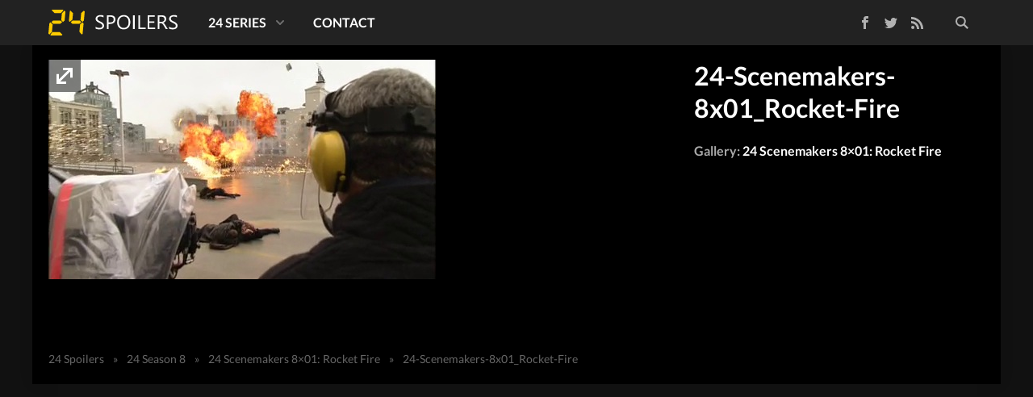

--- FILE ---
content_type: text/html; charset=UTF-8
request_url: https://www.24spoilers.com/2010/01/17/scenemakers-episode-1-rocket-fire/24-scenemakers-8x01_rocket-fire/
body_size: 9797
content:
<!doctype html>
<html lang=en-US class="no-js view-tiles">
<head>
<meta charset=UTF-8 />
<title>24-Scenemakers-8x01_Rocket-Fire - 24 Spoilers</title>
<link href="//www.google-analytics.com" rel=dns-prefetch />
<link rel="shortcut icon" type="image/ico" href="https://www.24spoilers.com/wp-content/themes/24spoilers5/images/favicon.ico"/>
<link rel=apple-touch-icon sizes=57x57 href="https://www.24spoilers.com/wp-content/themes/24spoilers5/images/icons/apple-touch-icon-57x57.png">
<link rel=apple-touch-icon sizes=60x60 href="https://www.24spoilers.com/wp-content/themes/24spoilers5/images/icons/apple-touch-icon-60x60.png">
<link rel=apple-touch-icon sizes=72x72 href="https://www.24spoilers.com/wp-content/themes/24spoilers5/images/icons/apple-touch-icon-72x72.png">
<link rel=apple-touch-icon sizes=76x76 href="https://www.24spoilers.com/wp-content/themes/24spoilers5/images/icons/apple-touch-icon-76x76.png">
<link rel=apple-touch-icon sizes=114x114 href="https://www.24spoilers.com/wp-content/themes/24spoilers5/images/icons/apple-touch-icon-114x114.png">
<link rel=apple-touch-icon sizes=120x120 href="https://www.24spoilers.com/wp-content/themes/24spoilers5/images/icons/apple-touch-icon-120x120.png">
<link rel=apple-touch-icon sizes=144x144 href="https://www.24spoilers.com/wp-content/themes/24spoilers5/images/icons/apple-touch-icon-144x144.png">
<link rel=apple-touch-icon sizes=152x152 href="https://www.24spoilers.com/wp-content/themes/24spoilers5/images/icons/apple-touch-icon-152x152.png">
<meta name=apple-mobile-web-app-title content="24 Spoilers"/>
<meta name=application-name content="24 Spoilers"/>
<meta name=mobile-web-app-capable content=yes />
<meta name=msapplication-tooltip content="24-Scenemakers-8x01_Rocket-Fire - 24 Spoilers"/>
<meta name=msapplication-TileColor content="#111111"/>
<meta name=msapplication-TileImage content="https://www.24spoilers.com/wp-content/themes/24spoilers5/images/tile.png"/>
<meta http-equiv=X-UA-Compatible content="IE=edge,chrome=1"/>
<meta name=viewport content="width=device-width, initial-scale=1.0, maximum-scale=1.0, user-scalable=no"/>
<link rel=stylesheet href="https://www.24spoilers.com/wp-content/themes/24spoilers5/css/style.min.css"/>
<link rel=profile href="https://gmpg.org/xfn/11" />
<link rel=pingback href="https://www.24spoilers.com/xmlrpc.php"/>
<meta name=twitter:site value="@24spoilers"/>
<meta name=twitter:creator value="@24spoilers"/>
<meta property=twitter:domain content="https://www.24spoilers.com/"/>
<meta name=twitter:title content=24-Scenemakers-8x01_Rocket-Fire />
<meta property=og:site_name content="24 Spoilers"/>
<meta property=og:title content="24-Scenemakers-8x01_Rocket-Fire - 24 Spoilers"/>
<meta property=twitter:account_id content=39010580 />
<meta property=fb:app_id content=250033031772392 />
<meta name=twitter:description content=""/>
<meta name=twitter:url content="https://www.24spoilers.com/2010/01/17/scenemakers-episode-1-rocket-fire/24-scenemakers-8x01_rocket-fire/"/>
<meta property=og:description content=""/>
<meta property=og:url content="https://www.24spoilers.com/2010/01/17/scenemakers-episode-1-rocket-fire/24-scenemakers-8x01_rocket-fire/"/>
<meta name=twitter:card content=summary_large_image />
<meta name=twitter:image content="https://www.24spoilers.com/wp-content/uploads/2010/01/24-Scenemakers-8x01_Rocket-Fire.jpg"/>
<meta property=og:image content="https://www.24spoilers.com/wp-content/uploads/2010/01/24-Scenemakers-8x01_Rocket-Fire.jpg"/>
<meta property=og:type content=article />
<meta name=robots content='index, follow, max-image-preview:large, max-snippet:-1, max-video-preview:-1'/>
<!-- This site is optimized with the Yoast SEO plugin v26.8 - https://yoast.com/product/yoast-seo-wordpress/ -->
<link rel=canonical href="https://www.24spoilers.com/2010/01/17/scenemakers-episode-1-rocket-fire/24-scenemakers-8x01_rocket-fire/"/>
<script type="application/ld+json" class=yoast-schema-graph>{"@context":"https://schema.org","@graph":[{"@type":"WebPage","@id":"https://www.24spoilers.com/2010/01/17/scenemakers-episode-1-rocket-fire/24-scenemakers-8x01_rocket-fire/","url":"https://www.24spoilers.com/2010/01/17/scenemakers-episode-1-rocket-fire/24-scenemakers-8x01_rocket-fire/","name":"24-Scenemakers-8x01_Rocket-Fire - 24 Spoilers","isPartOf":{"@id":"https://www.24spoilers.com/#website"},"primaryImageOfPage":{"@id":"https://www.24spoilers.com/2010/01/17/scenemakers-episode-1-rocket-fire/24-scenemakers-8x01_rocket-fire/#primaryimage"},"image":{"@id":"https://www.24spoilers.com/2010/01/17/scenemakers-episode-1-rocket-fire/24-scenemakers-8x01_rocket-fire/#primaryimage"},"thumbnailUrl":"https://www.24spoilers.com/wp-content/uploads/2010/01/24-Scenemakers-8x01_Rocket-Fire.jpg","datePublished":"2012-04-20T07:37:43+00:00","breadcrumb":{"@id":"https://www.24spoilers.com/2010/01/17/scenemakers-episode-1-rocket-fire/24-scenemakers-8x01_rocket-fire/#breadcrumb"},"inLanguage":"en-US","potentialAction":[{"@type":"ReadAction","target":["https://www.24spoilers.com/2010/01/17/scenemakers-episode-1-rocket-fire/24-scenemakers-8x01_rocket-fire/"]}]},{"@type":"ImageObject","inLanguage":"en-US","@id":"https://www.24spoilers.com/2010/01/17/scenemakers-episode-1-rocket-fire/24-scenemakers-8x01_rocket-fire/#primaryimage","url":"https://www.24spoilers.com/wp-content/uploads/2010/01/24-Scenemakers-8x01_Rocket-Fire.jpg","contentUrl":"https://www.24spoilers.com/wp-content/uploads/2010/01/24-Scenemakers-8x01_Rocket-Fire.jpg","width":480,"height":272},{"@type":"BreadcrumbList","@id":"https://www.24spoilers.com/2010/01/17/scenemakers-episode-1-rocket-fire/24-scenemakers-8x01_rocket-fire/#breadcrumb","itemListElement":[{"@type":"ListItem","position":1,"name":"24 Spoilers","item":"https://www.24spoilers.com/"},{"@type":"ListItem","position":2,"name":"24 Season 8","item":"https://www.24spoilers.com/24-season-8/"},{"@type":"ListItem","position":3,"name":"24 Scenemakers 8&#215;01: Rocket Fire","item":"https://www.24spoilers.com/2010/01/17/scenemakers-episode-1-rocket-fire/"},{"@type":"ListItem","position":4,"name":"24-Scenemakers-8x01_Rocket-Fire"}]},{"@type":"WebSite","@id":"https://www.24spoilers.com/#website","url":"https://www.24spoilers.com/","name":"24 Spoilers","description":"Spoilers and news for 24: Live Another Day","publisher":{"@id":"https://www.24spoilers.com/#organization"},"potentialAction":[{"@type":"SearchAction","target":{"@type":"EntryPoint","urlTemplate":"https://www.24spoilers.com/?s={search_term_string}"},"query-input":{"@type":"PropertyValueSpecification","valueRequired":true,"valueName":"search_term_string"}}],"inLanguage":"en-US"},{"@type":"Organization","@id":"https://www.24spoilers.com/#organization","name":"24 Spoilers","url":"https://www.24spoilers.com/","logo":{"@type":"ImageObject","inLanguage":"en-US","@id":"https://www.24spoilers.com/#/schema/logo/image/","url":"https://www.24spoilers.com/wp-content/uploads/2012/05/24Spoilers-Logo.jpg","contentUrl":"https://www.24spoilers.com/wp-content/uploads/2012/05/24Spoilers-Logo.jpg","width":625,"height":625,"caption":"24 Spoilers"},"image":{"@id":"https://www.24spoilers.com/#/schema/logo/image/"},"sameAs":["https://www.facebook.com/24spoilers","https://x.com/24spoilers","https://www.youtube.com/twentyfourspoilers/"]}]}</script>
<!-- / Yoast SEO plugin. -->
<link rel=dns-prefetch href='//ajax.googleapis.com'/>
<script type="text/javascript" id=wpp-js src="https://www.24spoilers.com/wp-content/plugins/wordpress-popular-posts/assets/js/wpp.min.js?ver=7.3.6" data-sampling=0 data-sampling-rate=100 data-api-url="https://www.24spoilers.com/wp-json/wordpress-popular-posts" data-post-id=14021 data-token=504fbe9b93 data-lang=0 data-debug=0></script>
<link rel=alternate title="oEmbed (JSON)" type="application/json+oembed" href="https://www.24spoilers.com/wp-json/oembed/1.0/embed?url=https%3A%2F%2Fwww.24spoilers.com%2F2010%2F01%2F17%2Fscenemakers-episode-1-rocket-fire%2F24-scenemakers-8x01_rocket-fire%2F"/>
<link rel=alternate title="oEmbed (XML)" type="text/xml+oembed" href="https://www.24spoilers.com/wp-json/oembed/1.0/embed?url=https%3A%2F%2Fwww.24spoilers.com%2F2010%2F01%2F17%2Fscenemakers-episode-1-rocket-fire%2F24-scenemakers-8x01_rocket-fire%2F&#038;format=xml"/>
<style id=wp-img-auto-sizes-contain-inline-css type='text/css'>img:is([sizes=auto i],[sizes^="auto," i]){contain-intrinsic-size:3000px 1500px}</style>
<style id=wp-emoji-styles-inline-css type='text/css'>img.wp-smiley,img.emoji{display:inline!important;border:none!important;box-shadow:none!important;height:1em!important;width:1em!important;margin:0 .07em!important;vertical-align:-.1em!important;background:none!important;padding:0!important}</style>
<style id=wp-block-library-inline-css type='text/css'>:root{--wp-block-synced-color:#7a00df;--wp-block-synced-color--rgb:122 , 0 , 223;--wp-bound-block-color:var(--wp-block-synced-color);--wp-editor-canvas-background:#ddd;--wp-admin-theme-color:#007cba;--wp-admin-theme-color--rgb:0 , 124 , 186;--wp-admin-theme-color-darker-10:#006ba1;--wp-admin-theme-color-darker-10--rgb:0 , 107 , 160.5;--wp-admin-theme-color-darker-20:#005a87;--wp-admin-theme-color-darker-20--rgb:0 , 90 , 135;--wp-admin-border-width-focus:2px}@media (min-resolution:192dpi){:root{--wp-admin-border-width-focus:1.5px}}.wp-element-button{cursor:pointer}:root .has-very-light-gray-background-color{background-color:#eee}:root .has-very-dark-gray-background-color{background-color:#313131}:root .has-very-light-gray-color{color:#eee}:root .has-very-dark-gray-color{color:#313131}:root .has-vivid-green-cyan-to-vivid-cyan-blue-gradient-background{background:linear-gradient(135deg,#00d084,#0693e3)}:root .has-purple-crush-gradient-background{background:linear-gradient(135deg,#34e2e4,#4721fb 50%,#ab1dfe)}:root .has-hazy-dawn-gradient-background{background:linear-gradient(135deg,#faaca8,#dad0ec)}:root .has-subdued-olive-gradient-background{background:linear-gradient(135deg,#fafae1,#67a671)}:root .has-atomic-cream-gradient-background{background:linear-gradient(135deg,#fdd79a,#004a59)}:root .has-nightshade-gradient-background{background:linear-gradient(135deg,#330968,#31cdcf)}:root .has-midnight-gradient-background{background:linear-gradient(135deg,#020381,#2874fc)}:root{--wp--preset--font-size--normal:16px;--wp--preset--font-size--huge:42px}.has-regular-font-size{font-size:1em}.has-larger-font-size{font-size:2.625em}.has-normal-font-size{font-size:var(--wp--preset--font-size--normal)}.has-huge-font-size{font-size:var(--wp--preset--font-size--huge)}.has-text-align-center{text-align:center}.has-text-align-left{text-align:left}.has-text-align-right{text-align:right}.has-fit-text{white-space:nowrap!important}#end-resizable-editor-section{display:none}.aligncenter{clear:both}.items-justified-left{justify-content:flex-start}.items-justified-center{justify-content:center}.items-justified-right{justify-content:flex-end}.items-justified-space-between{justify-content:space-between}.screen-reader-text{border:0;clip-path:inset(50%);height:1px;margin:-1px;overflow:hidden;padding:0;position:absolute;width:1px;word-wrap:normal!important}.screen-reader-text:focus{background-color:#ddd;clip-path:none;color:#444;display:block;font-size:1em;height:auto;left:5px;line-height:normal;padding:15px 23px 14px;text-decoration:none;top:5px;width:auto;z-index:100000}html :where(.has-border-color){border-style:solid}html :where([style*=border-top-color]){border-top-style:solid}html :where([style*=border-right-color]){border-right-style:solid}html :where([style*=border-bottom-color]){border-bottom-style:solid}html :where([style*=border-left-color]){border-left-style:solid}html :where([style*=border-width]){border-style:solid}html :where([style*=border-top-width]){border-top-style:solid}html :where([style*=border-right-width]){border-right-style:solid}html :where([style*=border-bottom-width]){border-bottom-style:solid}html :where([style*=border-left-width]){border-left-style:solid}html :where(img[class*=wp-image-]){height:auto;max-width:100%}:where(figure){margin:0 0 1em}html :where(.is-position-sticky){--wp-admin--admin-bar--position-offset:var(--wp-admin--admin-bar--height,0)}@media screen and (max-width:600px){html :where(.is-position-sticky){--wp-admin--admin-bar--position-offset:0}}</style><style id=global-styles-inline-css type='text/css'>:root{--wp--preset--aspect-ratio--square:1;--wp--preset--aspect-ratio--4-3: 4/3;--wp--preset--aspect-ratio--3-4: 3/4;--wp--preset--aspect-ratio--3-2: 3/2;--wp--preset--aspect-ratio--2-3: 2/3;--wp--preset--aspect-ratio--16-9: 16/9;--wp--preset--aspect-ratio--9-16: 9/16;--wp--preset--color--black:#000;--wp--preset--color--cyan-bluish-gray:#abb8c3;--wp--preset--color--white:#fff;--wp--preset--color--pale-pink:#f78da7;--wp--preset--color--vivid-red:#cf2e2e;--wp--preset--color--luminous-vivid-orange:#ff6900;--wp--preset--color--luminous-vivid-amber:#fcb900;--wp--preset--color--light-green-cyan:#7bdcb5;--wp--preset--color--vivid-green-cyan:#00d084;--wp--preset--color--pale-cyan-blue:#8ed1fc;--wp--preset--color--vivid-cyan-blue:#0693e3;--wp--preset--color--vivid-purple:#9b51e0;--wp--preset--gradient--vivid-cyan-blue-to-vivid-purple:linear-gradient(135deg,#0693e3 0%,#9b51e0 100%);--wp--preset--gradient--light-green-cyan-to-vivid-green-cyan:linear-gradient(135deg,#7adcb4 0%,#00d082 100%);--wp--preset--gradient--luminous-vivid-amber-to-luminous-vivid-orange:linear-gradient(135deg,#fcb900 0%,#ff6900 100%);--wp--preset--gradient--luminous-vivid-orange-to-vivid-red:linear-gradient(135deg,#ff6900 0%,#cf2e2e 100%);--wp--preset--gradient--very-light-gray-to-cyan-bluish-gray:linear-gradient(135deg,#eee 0%,#a9b8c3 100%);--wp--preset--gradient--cool-to-warm-spectrum:linear-gradient(135deg,#4aeadc 0%,#9778d1 20%,#cf2aba 40%,#ee2c82 60%,#fb6962 80%,#fef84c 100%);--wp--preset--gradient--blush-light-purple:linear-gradient(135deg,#ffceec 0%,#9896f0 100%);--wp--preset--gradient--blush-bordeaux:linear-gradient(135deg,#fecda5 0%,#fe2d2d 50%,#6b003e 100%);--wp--preset--gradient--luminous-dusk:linear-gradient(135deg,#ffcb70 0%,#c751c0 50%,#4158d0 100%);--wp--preset--gradient--pale-ocean:linear-gradient(135deg,#fff5cb 0%,#b6e3d4 50%,#33a7b5 100%);--wp--preset--gradient--electric-grass:linear-gradient(135deg,#caf880 0%,#71ce7e 100%);--wp--preset--gradient--midnight:linear-gradient(135deg,#020381 0%,#2874fc 100%);--wp--preset--font-size--small:13px;--wp--preset--font-size--medium:20px;--wp--preset--font-size--large:36px;--wp--preset--font-size--x-large:42px;--wp--preset--spacing--20:.44rem;--wp--preset--spacing--30:.67rem;--wp--preset--spacing--40:1rem;--wp--preset--spacing--50:1.5rem;--wp--preset--spacing--60:2.25rem;--wp--preset--spacing--70:3.38rem;--wp--preset--spacing--80:5.06rem;--wp--preset--shadow--natural:6px 6px 9px rgba(0,0,0,.2);--wp--preset--shadow--deep:12px 12px 50px rgba(0,0,0,.4);--wp--preset--shadow--sharp:6px 6px 0 rgba(0,0,0,.2);--wp--preset--shadow--outlined:6px 6px 0 -3px #fff , 6px 6px #000;--wp--preset--shadow--crisp:6px 6px 0 #000}:where(.is-layout-flex){gap:.5em}:where(.is-layout-grid){gap:.5em}body .is-layout-flex{display:flex}.is-layout-flex{flex-wrap:wrap;align-items:center}.is-layout-flex > :is(*, div){margin:0}body .is-layout-grid{display:grid}.is-layout-grid > :is(*, div){margin:0}:where(.wp-block-columns.is-layout-flex){gap:2em}:where(.wp-block-columns.is-layout-grid){gap:2em}:where(.wp-block-post-template.is-layout-flex){gap:1.25em}:where(.wp-block-post-template.is-layout-grid){gap:1.25em}.has-black-color{color:var(--wp--preset--color--black)!important}.has-cyan-bluish-gray-color{color:var(--wp--preset--color--cyan-bluish-gray)!important}.has-white-color{color:var(--wp--preset--color--white)!important}.has-pale-pink-color{color:var(--wp--preset--color--pale-pink)!important}.has-vivid-red-color{color:var(--wp--preset--color--vivid-red)!important}.has-luminous-vivid-orange-color{color:var(--wp--preset--color--luminous-vivid-orange)!important}.has-luminous-vivid-amber-color{color:var(--wp--preset--color--luminous-vivid-amber)!important}.has-light-green-cyan-color{color:var(--wp--preset--color--light-green-cyan)!important}.has-vivid-green-cyan-color{color:var(--wp--preset--color--vivid-green-cyan)!important}.has-pale-cyan-blue-color{color:var(--wp--preset--color--pale-cyan-blue)!important}.has-vivid-cyan-blue-color{color:var(--wp--preset--color--vivid-cyan-blue)!important}.has-vivid-purple-color{color:var(--wp--preset--color--vivid-purple)!important}.has-black-background-color{background-color:var(--wp--preset--color--black)!important}.has-cyan-bluish-gray-background-color{background-color:var(--wp--preset--color--cyan-bluish-gray)!important}.has-white-background-color{background-color:var(--wp--preset--color--white)!important}.has-pale-pink-background-color{background-color:var(--wp--preset--color--pale-pink)!important}.has-vivid-red-background-color{background-color:var(--wp--preset--color--vivid-red)!important}.has-luminous-vivid-orange-background-color{background-color:var(--wp--preset--color--luminous-vivid-orange)!important}.has-luminous-vivid-amber-background-color{background-color:var(--wp--preset--color--luminous-vivid-amber)!important}.has-light-green-cyan-background-color{background-color:var(--wp--preset--color--light-green-cyan)!important}.has-vivid-green-cyan-background-color{background-color:var(--wp--preset--color--vivid-green-cyan)!important}.has-pale-cyan-blue-background-color{background-color:var(--wp--preset--color--pale-cyan-blue)!important}.has-vivid-cyan-blue-background-color{background-color:var(--wp--preset--color--vivid-cyan-blue)!important}.has-vivid-purple-background-color{background-color:var(--wp--preset--color--vivid-purple)!important}.has-black-border-color{border-color:var(--wp--preset--color--black)!important}.has-cyan-bluish-gray-border-color{border-color:var(--wp--preset--color--cyan-bluish-gray)!important}.has-white-border-color{border-color:var(--wp--preset--color--white)!important}.has-pale-pink-border-color{border-color:var(--wp--preset--color--pale-pink)!important}.has-vivid-red-border-color{border-color:var(--wp--preset--color--vivid-red)!important}.has-luminous-vivid-orange-border-color{border-color:var(--wp--preset--color--luminous-vivid-orange)!important}.has-luminous-vivid-amber-border-color{border-color:var(--wp--preset--color--luminous-vivid-amber)!important}.has-light-green-cyan-border-color{border-color:var(--wp--preset--color--light-green-cyan)!important}.has-vivid-green-cyan-border-color{border-color:var(--wp--preset--color--vivid-green-cyan)!important}.has-pale-cyan-blue-border-color{border-color:var(--wp--preset--color--pale-cyan-blue)!important}.has-vivid-cyan-blue-border-color{border-color:var(--wp--preset--color--vivid-cyan-blue)!important}.has-vivid-purple-border-color{border-color:var(--wp--preset--color--vivid-purple)!important}.has-vivid-cyan-blue-to-vivid-purple-gradient-background{background:var(--wp--preset--gradient--vivid-cyan-blue-to-vivid-purple)!important}.has-light-green-cyan-to-vivid-green-cyan-gradient-background{background:var(--wp--preset--gradient--light-green-cyan-to-vivid-green-cyan)!important}.has-luminous-vivid-amber-to-luminous-vivid-orange-gradient-background{background:var(--wp--preset--gradient--luminous-vivid-amber-to-luminous-vivid-orange)!important}.has-luminous-vivid-orange-to-vivid-red-gradient-background{background:var(--wp--preset--gradient--luminous-vivid-orange-to-vivid-red)!important}.has-very-light-gray-to-cyan-bluish-gray-gradient-background{background:var(--wp--preset--gradient--very-light-gray-to-cyan-bluish-gray)!important}.has-cool-to-warm-spectrum-gradient-background{background:var(--wp--preset--gradient--cool-to-warm-spectrum)!important}.has-blush-light-purple-gradient-background{background:var(--wp--preset--gradient--blush-light-purple)!important}.has-blush-bordeaux-gradient-background{background:var(--wp--preset--gradient--blush-bordeaux)!important}.has-luminous-dusk-gradient-background{background:var(--wp--preset--gradient--luminous-dusk)!important}.has-pale-ocean-gradient-background{background:var(--wp--preset--gradient--pale-ocean)!important}.has-electric-grass-gradient-background{background:var(--wp--preset--gradient--electric-grass)!important}.has-midnight-gradient-background{background:var(--wp--preset--gradient--midnight)!important}.has-small-font-size{font-size:var(--wp--preset--font-size--small)!important}.has-medium-font-size{font-size:var(--wp--preset--font-size--medium)!important}.has-large-font-size{font-size:var(--wp--preset--font-size--large)!important}.has-x-large-font-size{font-size:var(--wp--preset--font-size--x-large)!important}</style>
<style id=classic-theme-styles-inline-css type='text/css'>.wp-block-button__link{color:#fff;background-color:#32373c;border-radius:9999px;box-shadow:none;text-decoration:none;padding:calc(.667em + 2px) calc(1.333em + 2px);font-size:1.125em}.wp-block-file__button{background:#32373c;color:#fff;text-decoration:none}</style>
<script type="text/javascript" src="https://ajax.googleapis.com/ajax/libs/jquery/1.11.1/jquery.min.js" id=jquery-js></script>
<link rel="https://api.w.org/" href="https://www.24spoilers.com/wp-json/"/><link rel=alternate title=JSON type="application/json" href="https://www.24spoilers.com/wp-json/wp/v2/media/14021"/> <style id=wpp-loading-animation-styles>@-webkit-keyframes bgslide{from{background-position-x:0}to{background-position-x:-200%}}@keyframes bgslide{from{background-position-x:0}to{background-position-x:-200%}}.wpp-widget-block-placeholder,.wpp-shortcode-placeholder{margin:0 auto;width:60px;height:3px;background:#dd3737;background:linear-gradient(90deg,#dd3737 0%,#571313 10%,#dd3737 100%);background-size:200% auto;border-radius:3px;-webkit-animation:bgslide 1s infinite linear;animation:bgslide 1s infinite linear}</style>
<link rel=icon href="https://www.24spoilers.com/wp-content/uploads/2024/09/cropped-24spoilers-32x32.png" sizes=32x32 />
<link rel=icon href="https://www.24spoilers.com/wp-content/uploads/2024/09/cropped-24spoilers-192x192.png" sizes=192x192 />
<link rel=apple-touch-icon href="https://www.24spoilers.com/wp-content/uploads/2024/09/cropped-24spoilers-180x180.png"/>
<meta name=msapplication-TileImage content="https://www.24spoilers.com/wp-content/uploads/2024/09/cropped-24spoilers-270x270.png"/>
<!--[if lt IE 9]>
  <script src="https://www.24spoilers.com/wp-content/themes/24spoilers5/js/ie-legacy.min.js"></script>
  <![endif]-->
<script src="https://www.24spoilers.com/wp-content/themes/24spoilers5/js/scripts.min.js"></script>
</head>
<body class="attachment wp-singular attachment-template-default single single-attachment postid-14021 attachmentid-14021 attachment-jpeg wp-theme-24spoilers5 24-scenemakers-8x01_rocket-fire"><noscript><meta HTTP-EQUIV="refresh" content="0;url='http://www.24spoilers.com/2010/01/17/scenemakers-episode-1-rocket-fire/24-scenemakers-8x01_rocket-fire/?PageSpeed=noscript'" /><style><!--table,div,span,font,p{display:none} --></style><div style="display:block">Please click <a href="http://www.24spoilers.com/2010/01/17/scenemakers-episode-1-rocket-fire/24-scenemakers-8x01_rocket-fire/?PageSpeed=noscript">here</a> if you are not redirected within a few seconds.</div></noscript>
<div class=wrapper id=top>
<header class=site-header role=banner>
<div class=container>
<div class=site-logo>
<a href="https://www.24spoilers.com">
24 Spoilers </a>
</div>
<span class=toggle-site-nav id=toggle-nav>
<span></span>
</span>
<nav class=site-nav id=nav role=navigation>
<div class=nav-search>
<form class=search-wrapper method=get action="https://www.24spoilers.com" role=search>
<input class=search-input type=search name=s placeholder=Search...>
<button class=search-submit type=submit role=button>Search</button>
</form>
</div>
<div class=nav-social>
<ul class="">
<li><a class=nav-social-facebook href="https://www.facebook.com/24spoilers" title="Like us on Facebook">Facebook</a></li>
<li><a class=nav-social-twitter href="https://twitter.com/24spoilers" title="Follow us on Twitter" rel=nofollow>Twitter</a></li>
<li><a class=nav-social-rss href="https://www.24spoilers.com/feed/" title="Subscribe to our RSS feed" rel=nofollow>RSS Feed</a></li>
</ul>
</div>
<div class=nav-menu><ul><li id=menu-item-14597 class="menu-item menu-item-type-post_type menu-item-object-page menu-item-has-children menu-item-14597"><a href="https://www.24spoilers.com/24-series/">24 Series</a>
<ul class=sub-menu>
<li id=menu-item-14587 class="menu-item menu-item-type-taxonomy menu-item-object-category menu-item-has-children menu-item-14587"><a href="https://www.24spoilers.com/24-season-1/">24 Season 1</a>
<ul class=sub-menu>
<li id=menu-item-26732 class="menu-item menu-item-type-custom menu-item-object-custom menu-item-26732"><a href="/cast/season/1/">24 Season 1 Cast</a></li>
<li id=menu-item-14598 class="menu-item menu-item-type-custom menu-item-object-custom menu-item-14598"><a href="/tag/24-season-1-promos/">24 Season 1 Promos</a></li>
<li id=menu-item-15943 class="menu-item menu-item-type-custom menu-item-object-custom menu-item-15943"><a href="/tag/24-season-1-dvd/">24 Season 1 DVD</a></li>
<li id=menu-item-14600 class="menu-item menu-item-type-custom menu-item-object-custom menu-item-14600"><a href="/2008/05/20/24-season-1-deleted-scenes/">24 Season 1 Deleted Scenes</a></li>
</ul>
</li>
<li id=menu-item-14588 class="menu-item menu-item-type-taxonomy menu-item-object-category menu-item-has-children menu-item-14588"><a href="https://www.24spoilers.com/24-season-2/">24 Season 2</a>
<ul class=sub-menu>
<li id=menu-item-26731 class="menu-item menu-item-type-custom menu-item-object-custom menu-item-26731"><a href="/cast/season/2/">24 Season 2 Cast</a></li>
<li id=menu-item-14599 class="menu-item menu-item-type-custom menu-item-object-custom menu-item-14599"><a href="/tag/24-season-2-promos/">24 Season 2 Promos</a></li>
<li id=menu-item-18537 class="menu-item menu-item-type-custom menu-item-object-custom menu-item-18537"><a href="/tag/24-season-2-press-releases/">24 Season 2 Press Releases</a></li>
<li id=menu-item-15944 class="menu-item menu-item-type-custom menu-item-object-custom menu-item-15944"><a href="/tag/24-season-2-dvd/">24 Season 2 DVD</a></li>
<li id=menu-item-15549 class="menu-item menu-item-type-custom menu-item-object-custom menu-item-15549"><a href="/2003/09/09/24-season-2-deleted-scenes/">24 Season 2 Deleted Scenes</a></li>
</ul>
</li>
<li id=menu-item-14589 class="menu-item menu-item-type-taxonomy menu-item-object-category menu-item-has-children menu-item-14589"><a href="https://www.24spoilers.com/24-season-3/">24 Season 3</a>
<ul class=sub-menu>
<li id=menu-item-14601 class="menu-item menu-item-type-custom menu-item-object-custom menu-item-14601"><a href="/tag/24-season-3-promos/">24 Season 3 Promos</a></li>
<li id=menu-item-15945 class="menu-item menu-item-type-custom menu-item-object-custom menu-item-15945"><a href="/tag/24-season-3-dvd/">24 Season 3 DVD</a></li>
<li id=menu-item-26730 class="menu-item menu-item-type-custom menu-item-object-custom menu-item-26730"><a href="/cast/season/3/">24 Season 3 Cast</a></li>
<li id=menu-item-15031 class="menu-item menu-item-type-custom menu-item-object-custom menu-item-15031"><a href="/tag/24-season-3-press-releases/">24 Season 3 Press Releases</a></li>
</ul>
</li>
<li id=menu-item-14590 class="menu-item menu-item-type-taxonomy menu-item-object-category menu-item-has-children menu-item-14590"><a href="https://www.24spoilers.com/24-season-4/">24 Season 4</a>
<ul class=sub-menu>
<li id=menu-item-14602 class="menu-item menu-item-type-custom menu-item-object-custom menu-item-14602"><a href="/tag/24-season-4-promos/">24 Season 4 Promos</a></li>
<li id=menu-item-26729 class="menu-item menu-item-type-custom menu-item-object-custom menu-item-26729"><a href="/cast/season/4/">24 Season 4 Cast</a></li>
<li id=menu-item-14607 class="menu-item menu-item-type-custom menu-item-object-custom menu-item-14607"><a href="/tag/24-season-4-press-releases/">24 Season 4 Press Releases</a></li>
<li id=menu-item-15947 class="menu-item menu-item-type-custom menu-item-object-custom menu-item-15947"><a href="/tag/24-season-4-dvd/">24 Season 4 DVD</a></li>
<li id=menu-item-14613 class="menu-item menu-item-type-custom menu-item-object-custom menu-item-14613"><a href="/2005/12/06/24-season-4-deleted-scenes/">24 Season 4 Deleted Scenes</a></li>
</ul>
</li>
<li id=menu-item-14591 class="menu-item menu-item-type-taxonomy menu-item-object-category menu-item-has-children menu-item-14591"><a href="https://www.24spoilers.com/24-season-5/">24 Season 5</a>
<ul class=sub-menu>
<li id=menu-item-14603 class="menu-item menu-item-type-custom menu-item-object-custom menu-item-14603"><a href="/tag/24-season-5-promos/">24 Season 5 Promos</a></li>
<li id=menu-item-14608 class="menu-item menu-item-type-custom menu-item-object-custom menu-item-14608"><a href="/tag/24-season-5-press-releases/">24 Season 5 Press Releases</a></li>
<li id=menu-item-19318 class="menu-item menu-item-type-custom menu-item-object-custom menu-item-19318"><a href="/tag/24-season-5-promo-pictures/">24 Season 5 Promotional Photos</a></li>
<li id=menu-item-15948 class="menu-item menu-item-type-custom menu-item-object-custom menu-item-15948"><a href="/tag/24-season-5-dvd/">24 Season 5 DVD</a></li>
<li id=menu-item-14614 class="menu-item menu-item-type-custom menu-item-object-custom menu-item-14614"><a href="/2006/12/05/24-season-5-deleted-scenes/">24 Season 5 Deleted Scenes</a></li>
<li id=menu-item-26728 class="menu-item menu-item-type-custom menu-item-object-custom menu-item-26728"><a href="/cast/season/5/">24 Season 5 Cast</a></li>
</ul>
</li>
<li id=menu-item-14592 class="menu-item menu-item-type-taxonomy menu-item-object-category menu-item-has-children menu-item-14592"><a href="https://www.24spoilers.com/24-season-6/">24 Season 6</a>
<ul class=sub-menu>
<li id=menu-item-14604 class="menu-item menu-item-type-custom menu-item-object-custom menu-item-14604"><a href="/tag/24-season-6-promos/">24 Season 6 Promos</a></li>
<li id=menu-item-14609 class="menu-item menu-item-type-custom menu-item-object-custom menu-item-14609"><a href="/tag/24-season-6-press-releases/">24 Season 6 Press Releases</a></li>
<li id=menu-item-15946 class="menu-item menu-item-type-custom menu-item-object-custom menu-item-15946"><a href="/tag/24-season-6-dvd/">24 Season 6 DVD</a></li>
<li id=menu-item-15628 class="menu-item menu-item-type-custom menu-item-object-custom menu-item-15628"><a href="/2007/12/04/24-season-6-deleted-scenes/">24 Season 6 Deleted Scenes</a></li>
<li id=menu-item-26727 class="menu-item menu-item-type-custom menu-item-object-custom menu-item-26727"><a href="/cast/season/6/">24 Season 6 Cast</a></li>
</ul>
</li>
<li id=menu-item-14593 class="menu-item menu-item-type-taxonomy menu-item-object-category menu-item-has-children menu-item-14593"><a href="https://www.24spoilers.com/24-season-7/">24 Season 7</a>
<ul class=sub-menu>
<li id=menu-item-14605 class="menu-item menu-item-type-custom menu-item-object-custom menu-item-14605"><a href="/tag/24-season-7-promos/">24 Season 7 Promos</a></li>
<li id=menu-item-14610 class="menu-item menu-item-type-custom menu-item-object-custom menu-item-14610"><a href="/tag/24-season-7-press-releases/">24 Season 7 Press Releases</a></li>
<li id=menu-item-15949 class="menu-item menu-item-type-custom menu-item-object-custom menu-item-15949"><a href="/tag/24-season-7-dvd/">24 Season 7 DVD</a></li>
<li id=menu-item-14615 class="menu-item menu-item-type-custom menu-item-object-custom menu-item-14615"><a href="/2009/05/20/24-season-7-deleted-scenes/">24 Season 7 Deleted Scenes</a></li>
<li id=menu-item-14618 class="menu-item menu-item-type-custom menu-item-object-custom menu-item-14618"><a href="/tag/24-season-7-scenemakers/">24 Season 7 Scenemakers</a></li>
<li id=menu-item-14620 class="menu-item menu-item-type-custom menu-item-object-custom menu-item-14620"><a href="/tag/24-season-7-promo-pictures/">24 Season 7 Promotional Photos</a></li>
<li id=menu-item-26726 class="menu-item menu-item-type-custom menu-item-object-custom menu-item-26726"><a href="/cast/season/7/">24 Season 7 Cast</a></li>
</ul>
</li>
<li id=menu-item-14594 class="menu-item menu-item-type-taxonomy menu-item-object-category menu-item-has-children menu-item-14594"><a href="https://www.24spoilers.com/24-season-8/">24 Season 8</a>
<ul class=sub-menu>
<li id=menu-item-14606 class="menu-item menu-item-type-custom menu-item-object-custom menu-item-14606"><a href="/tag/24-season-8-promos/">24 Season 8 Promos</a></li>
<li id=menu-item-14611 class="menu-item menu-item-type-custom menu-item-object-custom menu-item-14611"><a href="/tag/24-season-8-press-releases/">24 Season 8 Press Releases</a></li>
<li id=menu-item-15950 class="menu-item menu-item-type-custom menu-item-object-custom menu-item-15950"><a href="/tag/24-season-8-dvd/">24 Season 8 DVD</a></li>
<li id=menu-item-14616 class="menu-item menu-item-type-custom menu-item-object-custom menu-item-14616"><a href="/2011/01/01/24-season-8-deleted-scenes/">24 Season 8 Deleted Scenes</a></li>
<li id=menu-item-14617 class="menu-item menu-item-type-custom menu-item-object-custom menu-item-14617"><a href="/tag/24-season-8-scenemakers/">24 Season 8 Scenemakers</a></li>
<li id=menu-item-14619 class="menu-item menu-item-type-custom menu-item-object-custom menu-item-14619"><a href="/tag/24-season-8-promo-pictures/">24 Season 8 Promotional Photos</a></li>
<li id=menu-item-26725 class="menu-item menu-item-type-custom menu-item-object-custom menu-item-26725"><a href="/cast/season/8/">24 Season 8 Cast</a></li>
</ul>
</li>
<li id=menu-item-14586 class="menu-item menu-item-type-taxonomy menu-item-object-category menu-item-has-children menu-item-14586"><a href="https://www.24spoilers.com/24-redemption/">24: Redemption</a>
<ul class=sub-menu>
<li id=menu-item-26733 class="menu-item menu-item-type-custom menu-item-object-custom menu-item-26733"><a href="/cast/season/redemption/">24: Redemption Cast</a></li>
<li id=menu-item-15951 class="menu-item menu-item-type-custom menu-item-object-custom menu-item-15951"><a href="/tag/24-redemption-dvd/">24: Redemption DVD</a></li>
</ul>
</li>
<li id=menu-item-17564 class="menu-item menu-item-type-taxonomy menu-item-object-category menu-item-has-children menu-item-17564"><a href="https://www.24spoilers.com/24-live-another-day/">24: Live Another Day</a>
<ul class=sub-menu>
<li id=menu-item-20405 class="menu-item menu-item-type-custom menu-item-object-custom menu-item-20405"><a href="/tag/24-live-another-day-promos/">24: Live Another Day Promos</a></li>
<li id=menu-item-21280 class="menu-item menu-item-type-custom menu-item-object-custom menu-item-21280"><a href="/tag/24-live-another-day-sneak-peeks/">24: Live Another Day Sneak Peeks</a></li>
<li id=menu-item-20670 class="menu-item menu-item-type-custom menu-item-object-custom menu-item-20670"><a href="/tag/24-live-another-day-promotional-photos/">24: Live Another Day Promotional Photos</a></li>
<li id=menu-item-20406 class="menu-item menu-item-type-custom menu-item-object-custom menu-item-20406"><a href="/tag/24-live-another-day-press-releases/">24: Live Another Day Press Releases</a></li>
<li id=menu-item-26122 class="menu-item menu-item-type-custom menu-item-object-custom menu-item-26122"><a href="/tag/24-solitary/">24: Solitary</a></li>
<li id=menu-item-26683 class="menu-item menu-item-type-custom menu-item-object-custom menu-item-26683"><a href="/2014/09/30/24-live-another-day-deleted-scenes/">24: Live Another Day Deleted Scenes</a></li>
<li id=menu-item-26724 class="menu-item menu-item-type-custom menu-item-object-custom menu-item-26724"><a href="/cast/season/9/">24: Live Another Day Cast</a></li>
</ul>
</li>
<li id=menu-item-26544 class="menu-item menu-item-type-taxonomy menu-item-object-category menu-item-has-children menu-item-26544"><a href="https://www.24spoilers.com/24-legacy/">24: Legacy</a>
<ul class=sub-menu>
<li id=menu-item-26545 class="menu-item menu-item-type-custom menu-item-object-custom menu-item-26545"><a href="/cast/season/10/">24: Legacy Cast</a></li>
<li id=menu-item-27892 class="menu-item menu-item-type-custom menu-item-object-custom menu-item-27892"><a href="/tag/24-legacy-promos/">24: Legacy Promos</a></li>
<li id=menu-item-28353 class="menu-item menu-item-type-custom menu-item-object-custom menu-item-28353"><a href="/tag/24-legacy-sneak-peeks/">24: Legacy Sneak Peeks</a></li>
<li id=menu-item-26722 class="menu-item menu-item-type-custom menu-item-object-custom menu-item-26722"><a href="/tag/24-legacy-press-releases/">24: Legacy Press Releases</a></li>
<li id=menu-item-26723 class="menu-item menu-item-type-custom menu-item-object-custom menu-item-26723"><a href="/tag/24-legacy-promotional-photos/">24: Legacy Promotional Photos</a></li>
</ul>
</li>
<li id=menu-item-14622 class="menu-item menu-item-type-custom menu-item-object-custom menu-item-has-children menu-item-14622"><a href="#">More 24</a>
<ul class=sub-menu>
<li id=menu-item-30244 class="menu-item menu-item-type-custom menu-item-object-custom menu-item-30244"><a href="https://www.amazon.com/shop/24spoilers">Shop</a></li>
<li id=menu-item-23827 class="menu-item menu-item-type-custom menu-item-object-custom menu-item-23827"><a href="/tag/24-deadline/">24: Deadline</a></li>
<li id=menu-item-21935 class="menu-item menu-item-type-custom menu-item-object-custom menu-item-21935"><a href="/tag/24-underground/">24: Underground</a></li>
<li id=menu-item-14665 class="menu-item menu-item-type-taxonomy menu-item-object-category menu-item-14665"><a href="https://www.24spoilers.com/feature-film/">24 Movie</a></li>
<li id=menu-item-14584 class="menu-item menu-item-type-post_type menu-item-object-page menu-item-14584"><a href="https://www.24spoilers.com/24-music/">24 Music</a></li>
<li id=menu-item-15111 class="menu-item menu-item-type-custom menu-item-object-custom menu-item-15111"><a href="/24-the-game/">24: The Game</a></li>
<li id=menu-item-14812 class="menu-item menu-item-type-custom menu-item-object-custom menu-item-14812"><a href="https://www.24spoilers.com/tag/24-conspiracy/">24: Conspiracy</a></li>
<li id=menu-item-14802 class="menu-item menu-item-type-custom menu-item-object-custom menu-item-14802"><a href="/tag/24-day-zero/">24: Day Zero</a></li>
<li id=menu-item-14811 class="menu-item menu-item-type-custom menu-item-object-custom menu-item-14811"><a href="/tag/the-rookie/">The Rookie: CTU</a></li>
</ul>
</li>
</ul>
</li>
<li id=menu-item-24842 class="menu-item menu-item-type-post_type menu-item-object-page menu-item-24842"><a href="https://www.24spoilers.com/contact/">Contact</a></li>
</ul></div>
</nav>
</div>
</header>
<meta property=og:image content="https://www.24spoilers.com/wp-content/uploads/2010/01/24-Scenemakers-8x01_Rocket-Fire.jpg"/>
<main class="main container" role=main>
<div class=row>
<div class=media-image>
<figure>
<span class=media-image-prev>
</span>
<span class=media-image-next>
</span>
<img width=480 height=272 src="https://www.24spoilers.com/wp-content/uploads/2010/01/24-Scenemakers-8x01_Rocket-Fire.jpg" class="attachment-large size-large" alt="" decoding=async fetchpriority=high srcset="https://www.24spoilers.com/wp-content/uploads/2010/01/24-Scenemakers-8x01_Rocket-Fire.jpg 480w, https://www.24spoilers.com/wp-content/uploads/2010/01/24-Scenemakers-8x01_Rocket-Fire-300x170.jpg 300w, https://www.24spoilers.com/wp-content/uploads/2010/01/24-Scenemakers-8x01_Rocket-Fire-320x180.jpg 320w, https://www.24spoilers.com/wp-content/uploads/2010/01/24-Scenemakers-8x01_Rocket-Fire-160x90.jpg 160w" sizes="(max-width: 480px) 100vw, 480px"/> <a target=_blank class=media-image-full href="https://www.24spoilers.com/wp-content/uploads/2010/01/24-Scenemakers-8x01_Rocket-Fire.jpg"></a>
</figure>
</div>
<div class=media-image-info>
<h1 class=media-title>24-Scenemakers-8x01_Rocket-Fire</h1>
<div class=media-content>
</div>
<div class=media-nav>
<span class=media-nav-index>
Gallery: <a href="https://www.24spoilers.com/2010/01/17/scenemakers-episode-1-rocket-fire/">24 Scenemakers 8&#215;01: Rocket Fire</a>
</span>
<span class=media-nav-prev>
</span>
<span class=media-nav-next>
</span>
</div>
</div>
</div>
<div class=media-thumbs>
</div>
<div class="row breadcrumb" id=breadcrumb><span><span><a href="https://www.24spoilers.com/">24 Spoilers</a></span> <span class=sep>»</span> <span><a href="https://www.24spoilers.com/24-season-8/">24 Season 8</a></span> <span class=sep>»</span> <span><a href="https://www.24spoilers.com/2010/01/17/scenemakers-episode-1-rocket-fire/">24 Scenemakers 8&#215;01: Rocket Fire</a></span> <span class=sep>»</span> <span class=breadcrumb_last aria-current=page>24-Scenemakers-8x01_Rocket-Fire</span></span></div> </main>
<script src="https://www.24spoilers.com/wp-content/themes/24spoilers5/js/jquery.touchwipe.min.js"></script>
<script>$(document).ready(function(){$(".media-image").swipe({swipeLeft:function(){document.location.href=$('.media-image-next a').attr("href");return false;},threshold:0,swipeRight:function(){document.location.href=$('.media-image-prev a').attr("href");return false;},threshold:0});$(document).keydown(function(e){var url=false;if(e.which==37){url=$('.media-nav-prev a').attr('href');}else if(e.which==39){url=$('.media-nav-next a').attr('href');}if(url){window.location=url;}});});</script>
<footer class=footer role=contentinfo>
<div class=container>
<div class=row>
<div class="footer-copyright t-col-6">
&copy; 2026 Copyright 24 Spoilers.
</div>
<div class="footer-nav t-col-6">
<a href="/links">Links</a> &nbsp;&middot;&nbsp;
<a href="/contact">Contact Us</a> &nbsp;&middot;&nbsp;
<a class=scrollto href="#top">Top</a>
</div>
</div>
</div>
</footer>
</div>
<script type=speculationrules>
{"prefetch":[{"source":"document","where":{"and":[{"href_matches":"/*"},{"not":{"href_matches":["/wp-*.php","/wp-admin/*","/wp-content/uploads/*","/wp-content/*","/wp-content/plugins/*","/wp-content/themes/24spoilers5/*","/*\\?(.+)"]}},{"not":{"selector_matches":"a[rel~=\"nofollow\"]"}},{"not":{"selector_matches":".no-prefetch, .no-prefetch a"}}]},"eagerness":"conservative"}]}
</script>
<script type="text/javascript" id=wp-polls-js-extra>var pollsL10n={"ajax_url":"https://www.24spoilers.com/wp-admin/admin-ajax.php","text_wait":"Your last request is still being processed. Please wait a while ...","text_valid":"Please choose a valid poll answer.","text_multiple":"Maximum number of choices allowed: ","show_loading":"0","show_fading":"1"};</script>
<script type="text/javascript" src="https://www.24spoilers.com/wp-content/plugins/wp-polls/polls-js.js?ver=2.77.3" id=wp-polls-js></script>
<script id=wp-emoji-settings type="application/json">
{"baseUrl":"https://s.w.org/images/core/emoji/17.0.2/72x72/","ext":".png","svgUrl":"https://s.w.org/images/core/emoji/17.0.2/svg/","svgExt":".svg","source":{"concatemoji":"https://www.24spoilers.com/wp-includes/js/wp-emoji-release.min.js?ver=6.9"}}
</script>
<script type=module>
/* <![CDATA[ */
/*! This file is auto-generated */
const a=JSON.parse(document.getElementById("wp-emoji-settings").textContent),o=(window._wpemojiSettings=a,"wpEmojiSettingsSupports"),s=["flag","emoji"];function i(e){try{var t={supportTests:e,timestamp:(new Date).valueOf()};sessionStorage.setItem(o,JSON.stringify(t))}catch(e){}}function c(e,t,n){e.clearRect(0,0,e.canvas.width,e.canvas.height),e.fillText(t,0,0);t=new Uint32Array(e.getImageData(0,0,e.canvas.width,e.canvas.height).data);e.clearRect(0,0,e.canvas.width,e.canvas.height),e.fillText(n,0,0);const a=new Uint32Array(e.getImageData(0,0,e.canvas.width,e.canvas.height).data);return t.every((e,t)=>e===a[t])}function p(e,t){e.clearRect(0,0,e.canvas.width,e.canvas.height),e.fillText(t,0,0);var n=e.getImageData(16,16,1,1);for(let e=0;e<n.data.length;e++)if(0!==n.data[e])return!1;return!0}function u(e,t,n,a){switch(t){case"flag":return n(e,"\ud83c\udff3\ufe0f\u200d\u26a7\ufe0f","\ud83c\udff3\ufe0f\u200b\u26a7\ufe0f")?!1:!n(e,"\ud83c\udde8\ud83c\uddf6","\ud83c\udde8\u200b\ud83c\uddf6")&&!n(e,"\ud83c\udff4\udb40\udc67\udb40\udc62\udb40\udc65\udb40\udc6e\udb40\udc67\udb40\udc7f","\ud83c\udff4\u200b\udb40\udc67\u200b\udb40\udc62\u200b\udb40\udc65\u200b\udb40\udc6e\u200b\udb40\udc67\u200b\udb40\udc7f");case"emoji":return!a(e,"\ud83e\u1fac8")}return!1}function f(e,t,n,a){let r;const o=(r="undefined"!=typeof WorkerGlobalScope&&self instanceof WorkerGlobalScope?new OffscreenCanvas(300,150):document.createElement("canvas")).getContext("2d",{willReadFrequently:!0}),s=(o.textBaseline="top",o.font="600 32px Arial",{});return e.forEach(e=>{s[e]=t(o,e,n,a)}),s}function r(e){var t=document.createElement("script");t.src=e,t.defer=!0,document.head.appendChild(t)}a.supports={everything:!0,everythingExceptFlag:!0},new Promise(t=>{let n=function(){try{var e=JSON.parse(sessionStorage.getItem(o));if("object"==typeof e&&"number"==typeof e.timestamp&&(new Date).valueOf()<e.timestamp+604800&&"object"==typeof e.supportTests)return e.supportTests}catch(e){}return null}();if(!n){if("undefined"!=typeof Worker&&"undefined"!=typeof OffscreenCanvas&&"undefined"!=typeof URL&&URL.createObjectURL&&"undefined"!=typeof Blob)try{var e="postMessage("+f.toString()+"("+[JSON.stringify(s),u.toString(),c.toString(),p.toString()].join(",")+"));",a=new Blob([e],{type:"text/javascript"});const r=new Worker(URL.createObjectURL(a),{name:"wpTestEmojiSupports"});return void(r.onmessage=e=>{i(n=e.data),r.terminate(),t(n)})}catch(e){}i(n=f(s,u,c,p))}t(n)}).then(e=>{for(const n in e)a.supports[n]=e[n],a.supports.everything=a.supports.everything&&a.supports[n],"flag"!==n&&(a.supports.everythingExceptFlag=a.supports.everythingExceptFlag&&a.supports[n]);var t;a.supports.everythingExceptFlag=a.supports.everythingExceptFlag&&!a.supports.flag,a.supports.everything||((t=a.source||{}).concatemoji?r(t.concatemoji):t.wpemoji&&t.twemoji&&(r(t.twemoji),r(t.wpemoji)))});
//# sourceURL=https://www.24spoilers.com/wp-includes/js/wp-emoji-loader.min.js
/* ]]> */
</script>
<script>var _gaq=_gaq||[];_gaq.push(['_setAccount','UA-13021106-1']);_gaq.push(['_trackPageview']);(function(){var ga=document.createElement('script');ga.type='text/javascript';ga.async=true;ga.src=('https:'==document.location.protocol?'https://ssl':'http://www')+'.google-analytics.com/ga.js';var s=document.getElementsByTagName('script')[0];s.parentNode.insertBefore(ga,s);})();</script>
<!-- 4 queries. 0.066 -->
<script defer src="https://static.cloudflareinsights.com/beacon.min.js/vcd15cbe7772f49c399c6a5babf22c1241717689176015" integrity="sha512-ZpsOmlRQV6y907TI0dKBHq9Md29nnaEIPlkf84rnaERnq6zvWvPUqr2ft8M1aS28oN72PdrCzSjY4U6VaAw1EQ==" data-cf-beacon='{"version":"2024.11.0","token":"452b011df39f40dda59951e047bcba5c","r":1,"server_timing":{"name":{"cfCacheStatus":true,"cfEdge":true,"cfExtPri":true,"cfL4":true,"cfOrigin":true,"cfSpeedBrain":true},"location_startswith":null}}' crossorigin="anonymous"></script>
</body>
</html>
<!--
Performance optimized by Redis Object Cache. Learn more: https://wprediscache.com

Retrieved 2875 objects (377 KB) from Redis using PhpRedis (v6.0.2).
-->


--- FILE ---
content_type: application/javascript
request_url: https://www.24spoilers.com/wp-content/themes/24spoilers5/js/scripts.min.js
body_size: 26485
content:
function launchModalWindow(a){$("#"+a).fadeIn(300),$("#container").addClass("blur"),$("#overlay").css("opacity",.65).fadeIn(200)}function closeModalWindow(){$("#container").removeClass("blur"),$(".modal-window, #overlay").fadeOut(200)}function addText(a,b){var c=document.getElementById("comment");if(c.focus(),document.selection&&document.selection.createRange)sel=document.selection.createRange(),sel.parentElement()==c&&(sel.text=a);else if(void 0!==c){var d=parseInt(c.value.length),e=c.selectionStart,f=c.selectionEnd;c.value=c.value.substring(0,e)+a+c.value.substring(f,d)}else c.value+=a;c.focus()}function addTags(a,b,c){var d=document.getElementById("comment");if(d.focus(),document.selection&&document.selection.createRange)sel=document.selection.createRange(),sel.parentElement()==d&&(sel.text=a+sel.text+b);else if(void 0!==d){var e=parseInt(d.value.length),f=d.selectionStart,g=d.selectionEnd;d.value=d.value.substring(0,f)+a+d.value.substring(f,g)+b+d.value.substring(g,e)}else d.value+=a+b;d.focus()}function onYouTubePlayerAPIReady(){mejs.YouTubeApi.iFrameReady()}function onYouTubePlayerReady(a){mejs.YouTubeApi.flashReady(a)}!function(a){"function"==typeof define&&define.amd?define(["jquery"],a):a(jQuery)}(function(a,b){"use strict";a.infinitescroll=function(b,c,d){this.element=a(d),this._create(b,c)||(this.failed=!0)},a.infinitescroll.defaults={loading:{finished:b,finishedMsg:"All Posts Loaded",img:"[data-uri]",msg:null,msgText:"Loading more...",selector:null,speed:"fast",start:b},state:{isDuringAjax:!1,isInvalidPage:!1,isDestroyed:!1,isDone:!1,isPaused:!1,isBeyondMaxPage:!1,currPage:1},debug:!1,behavior:b,binder:a(window),nextSelector:".pagination a.next",navSelector:".pagination",contentSelector:null,extraScrollPx:140,itemSelector:".post",animate:!1,pathParse:b,dataType:"html",appendCallback:!0,bufferPx:80,errorCallback:function(){},infid:0,pixelsFromNavToBottom:b,path:b,prefill:!1,maxPage:b},a.infinitescroll.prototype={_binding:function(a){var c=this,d=c.options;return d.v="2.0b2.120520",d.behavior&&this["_binding_"+d.behavior]!==b?void this["_binding_"+d.behavior].call(this):"bind"!==a&&"unbind"!==a?(this._debug("Binding value  "+a+" not valid"),!1):("unbind"===a?this.options.binder.unbind("smartscroll.infscr."+c.options.infid):this.options.binder[a]("smartscroll.infscr."+c.options.infid,function(){c.scroll()}),void this._debug("Binding",a))},_create:function(c,d){var e=a.extend(!0,{},a.infinitescroll.defaults,c);this.options=e;var f=a(window);if(!this._validate(c))return!1;var g=a(e.nextSelector).attr("href");if(!g)return this._debug("Navigation selector not found"),!1;e.path=e.path||this._determinepath(g),e.contentSelector=e.contentSelector||this.element,e.loading.selector=e.loading.selector||e.contentSelector,e.loading.msg=e.loading.msg||a('<div id="infscr-loading"><img alt="Loading..." src="'+e.loading.img+'" /><div><span class="spinner"><span class="a"></span><span class="b"></span></span>'+e.loading.msgText+"</div></div>"),(new Image).src=e.loading.img,e.pixelsFromNavToBottom===b&&(e.pixelsFromNavToBottom=a(document).height()-a(e.navSelector).offset().top,this._debug("pixelsFromNavToBottom: "+e.pixelsFromNavToBottom));var h=this;return e.loading.start=e.loading.start||function(){a(e.navSelector).hide(),e.loading.msg.appendTo(e.loading.selector).show(e.loading.speed,a.proxy(function(){this.beginAjax(e)},h))},e.loading.finished=e.loading.finished||function(){e.state.isBeyondMaxPage||e.loading.msg.fadeOut(e.loading.speed)},e.callback=function(c,g,h){e.behavior&&c["_callback_"+e.behavior]!==b&&c["_callback_"+e.behavior].call(a(e.contentSelector)[0],g,h),d&&d.call(a(e.contentSelector)[0],g,e,h),e.prefill&&f.bind("resize.infinite-scroll",c._prefill)},c.debug&&(!Function.prototype.bind||"object"!=typeof console&&"function"!=typeof console||"object"!=typeof console.log||["log","info","warn","error","assert","dir","clear","profile","profileEnd"].forEach(function(a){console[a]=this.call(console[a],console)},Function.prototype.bind)),this._setup(),e.prefill&&this._prefill(),!0},_prefill:function(){function b(){return c.options.contentSelector.height()<=d.height()}var c=this,d=a(window);this._prefill=function(){b()&&c.scroll(),d.bind("resize.infinite-scroll",function(){b()&&(d.unbind("resize.infinite-scroll"),c.scroll())})},this._prefill()},_debug:function(){!0===this.options.debug&&("undefined"!=typeof console&&"function"==typeof console.log?1===Array.prototype.slice.call(arguments).length&&"string"==typeof Array.prototype.slice.call(arguments)[0]?console.log(Array.prototype.slice.call(arguments).toString()):console.log(Array.prototype.slice.call(arguments)):Function.prototype.bind||"undefined"==typeof console||"object"!=typeof console.log||Function.prototype.call.call(console.log,console,Array.prototype.slice.call(arguments)))},_determinepath:function(a){var c=this.options;if(c.behavior&&this["_determinepath_"+c.behavior]!==b)return this["_determinepath_"+c.behavior].call(this,a);if(c.pathParse)return this._debug("pathParse manual"),c.pathParse(a,this.options.state.currPage+1);if(a.match(/^(.*?)\b2\b(.*?$)/))a=a.match(/^(.*?)\b2\b(.*?$)/).slice(1);else if(a.match(/^(.*?)2(.*?$)/)){if(a.match(/^(.*?page=)2(\/.*|$)/))return a=a.match(/^(.*?page=)2(\/.*|$)/).slice(1);a=a.match(/^(.*?)2(.*?$)/).slice(1)}else{if(a.match(/^(.*?page=)1(\/.*|$)/))return a=a.match(/^(.*?page=)1(\/.*|$)/).slice(1);this._debug("Sorry, we couldn't parse your Next (Previous Posts) URL. Verify your the css selector points to the correct A tag. If you still get this error: yell, scream, and kindly ask for help at infinite-scroll.com."),c.state.isInvalidPage=!0}return this._debug("determinePath",a),a},_error:function(a){var c=this.options;if(c.behavior&&this["_error_"+c.behavior]!==b)return void this["_error_"+c.behavior].call(this,a);"destroy"!==a&&"end"!==a&&(a="unknown"),this._debug("Error",a),("end"===a||c.state.isBeyondMaxPage)&&this._showdonemsg(),c.state.isDone=!0,c.state.currPage=1,c.state.isPaused=!1,c.state.isBeyondMaxPage=!1,this._binding("unbind")},_loadcallback:function(c,d,e){var f,g=this.options,h=this.options.callback,i=g.state.isDone?"done":g.appendCallback?"append":"no-append";if(g.behavior&&this["_loadcallback_"+g.behavior]!==b)return void this["_loadcallback_"+g.behavior].call(this,c,d);switch(i){case"done":return this._showdonemsg(),!1;case"no-append":"html"===g.dataType&&(d="<div>"+d+"</div>",d=a(d).find(g.itemSelector));break;case"append":var j=c.children();if(0===j.length)return this._error("end");for(f=document.createDocumentFragment();c[0].firstChild;)f.appendChild(c[0].firstChild);this._debug("contentSelector",a(g.contentSelector)[0]),a(g.contentSelector)[0].appendChild(f),d=j.get()}if(g.loading.finished.call(a(g.contentSelector)[0],g),g.animate){var k=a(window).scrollTop()+a(g.loading.msg).height()+g.extraScrollPx+"px";a("html,body").animate({scrollTop:k},800,function(){g.state.isDuringAjax=!1})}g.animate||(g.state.isDuringAjax=!1),h(this,d,e),g.prefill&&this._prefill()},_nearbottom:function(){var c=this.options,d=0+a(document).height()-c.binder.scrollTop()-a(window).height();return c.behavior&&this["_nearbottom_"+c.behavior]!==b?this["_nearbottom_"+c.behavior].call(this):(this._debug("math:",d,c.pixelsFromNavToBottom),d-c.bufferPx<c.pixelsFromNavToBottom)},_pausing:function(a){var c=this.options;if(c.behavior&&this["_pausing_"+c.behavior]!==b)return void this["_pausing_"+c.behavior].call(this,a);switch("pause"!==a&&"resume"!==a&&null!==a&&this._debug("Invalid argument. Toggling pause value instead"),a=!a||"pause"!==a&&"resume"!==a?"toggle":a){case"pause":c.state.isPaused=!0;break;case"resume":c.state.isPaused=!1;break;case"toggle":c.state.isPaused=!c.state.isPaused}return this._debug("Paused",c.state.isPaused),!1},_setup:function(){var a=this.options;return a.behavior&&this["_setup_"+a.behavior]!==b?void this["_setup_"+a.behavior].call(this):(this._binding("bind"),!1)},_showdonemsg:function(){var c=this.options;if(c.behavior&&this["_showdonemsg_"+c.behavior]!==b)return void this["_showdonemsg_"+c.behavior].call(this);c.loading.msg.find("img").hide().parent().find("div").html(c.loading.finishedMsg).animate({opacity:1},200,function(){a(this).parent().fadeOut(c.loading.speed)}),c.errorCallback.call(a(c.contentSelector)[0],"done")},_validate:function(b){for(var c in b)if(c.indexOf&&c.indexOf("Selector")>-1&&0===a(b[c]).length)return this._debug("Your "+c+" found no elements."),!1;return!0},bind:function(){this._binding("bind")},destroy:function(){return this.options.state.isDestroyed=!0,this.options.loading.finished(),this._error("destroy")},pause:function(){this._pausing("pause")},resume:function(){this._pausing("resume")},beginAjax:function(c){var d,e,f,g,h=this,i=c.path;if(c.state.currPage++,c.maxPage!==b&&c.state.currPage>c.maxPage)return c.state.isBeyondMaxPage=!0,void this.destroy();switch(d=a(a(c.contentSelector).is("table, tbody")?"<tbody/>":"<div/>"),e="function"==typeof i?i(c.state.currPage):i.join(c.state.currPage),h._debug("heading into ajax",e),f="html"===c.dataType||"json"===c.dataType?c.dataType:"html+callback",c.appendCallback&&"html"===c.dataType&&(f+="+callback"),f){case"html+callback":h._debug("Using HTML via .load() method"),d.load(e+" "+c.itemSelector,b,function(a){h._loadcallback(d,a,e)});break;case"html":h._debug("Using "+f.toUpperCase()+" via $.ajax() method"),a.ajax({url:e,dataType:c.dataType,complete:function(a,b){g=void 0!==a.isResolved?a.isResolved():"success"===b||"notmodified"===b,g?h._loadcallback(d,a.responseText,e):h._error("end")}});break;case"json":h._debug("Using "+f.toUpperCase()+" via $.ajax() method"),a.ajax({dataType:"json",type:"GET",url:e,success:function(a,f,i){if(g=void 0!==i.isResolved?i.isResolved():"success"===f||"notmodified"===f,c.appendCallback)if(c.template!==b){var j=c.template(a);d.append(j),g?h._loadcallback(d,j):h._error("end")}else h._debug("template must be defined."),h._error("end");else g?h._loadcallback(d,a,e):h._error("end")},error:function(){h._debug("JSON ajax request failed."),h._error("end")}})}},retrieve:function(c){c=c||null;var d=this,e=d.options;return e.behavior&&this["retrieve_"+e.behavior]!==b?void this["retrieve_"+e.behavior].call(this,c):e.state.isDestroyed?(this._debug("Instance is destroyed"),!1):(e.state.isDuringAjax=!0,void e.loading.start.call(a(e.contentSelector)[0],e))},scroll:function(){var a=this.options,c=a.state;if(a.behavior&&this["scroll_"+a.behavior]!==b)return void this["scroll_"+a.behavior].call(this);c.isDuringAjax||c.isInvalidPage||c.isDone||c.isDestroyed||c.isPaused||this._nearbottom()&&this.retrieve()},toggle:function(){this._pausing()},unbind:function(){this._binding("unbind")},update:function(b){a.isPlainObject(b)&&(this.options=a.extend(!0,this.options,b))}},a.fn.infinitescroll=function(b,c){switch(typeof b){case"string":var d=Array.prototype.slice.call(arguments,1);this.each(function(){var c=a.data(this,"infinitescroll");return!!c&&!(!a.isFunction(c[b])||"_"===b.charAt(0))&&void c[b].apply(c,d)});break;case"object":this.each(function(){var d=a.data(this,"infinitescroll");d?d.update(b):(d=new a.infinitescroll(b,c,this),d.failed||a.data(this,"infinitescroll",d))})}return this};var c,d=a.event;d.special.smartscroll={setup:function(){a(this).bind("scroll",d.special.smartscroll.handler)},teardown:function(){a(this).unbind("scroll",d.special.smartscroll.handler)},handler:function(b,d){var e=this,f=arguments;b.type="smartscroll",c&&clearTimeout(c),c=setTimeout(function(){a(e).trigger("smartscroll",f)},"execAsap"===d?0:100)}},a.fn.smartscroll=function(a){return a?this.bind("smartscroll",a):this.trigger("smartscroll",["execAsap"])}}),function(a){"function"==typeof define&&define.amd?define(["jquery"],a):a("object"==typeof exports?require("jquery"):jQuery)}(function(a){function b(a){return h.raw?a:encodeURIComponent(a)}function c(a){return h.raw?a:decodeURIComponent(a)}function d(a){return b(h.json?JSON.stringify(a):String(a))}function e(a){0===a.indexOf('"')&&(a=a.slice(1,-1).replace(/\\"/g,'"').replace(/\\\\/g,"\\"));try{return a=decodeURIComponent(a.replace(g," ")),h.json?JSON.parse(a):a}catch(a){}}function f(b,c){var d=h.raw?b:e(b);return a.isFunction(c)?c(d):d}var g=/\+/g,h=a.cookie=function(e,g,i){if(arguments.length>1&&!a.isFunction(g)){if(i=a.extend({},h.defaults,i),"number"==typeof i.expires){var j=i.expires,k=i.expires=new Date;k.setTime(+k+864e5*j)}return document.cookie=[b(e),"=",d(g),i.expires?"; expires="+i.expires.toUTCString():"",i.path?"; path="+i.path:"",i.domain?"; domain="+i.domain:"",i.secure?"; secure":""].join("")}for(var l=e?void 0:{},m=document.cookie?document.cookie.split("; "):[],n=0,o=m.length;n<o;n++){var p=m[n].split("="),q=c(p.shift()),r=p.join("=");if(e&&e===q){l=f(r,g);break}e||void 0===(r=f(r))||(l[q]=r)}return l};h.defaults={},a.removeCookie=function(b,c){return void 0!==a.cookie(b)&&(a.cookie(b,"",a.extend({},c,{expires:-1})),!a.cookie(b))}}),function(a){"use strict";a.fn.fitVids=function(b){var c={customSelector:null,ignore:null};if(!document.getElementById("fit-vids-style")){var d=document.head||document.getElementsByTagName("head")[0],e=document.createElement("div");e.innerHTML='<p>x</p><style id="fit-vids-style">.fluid-width-video-wrapper{width:100%;position:relative;padding:0;}.fluid-width-video-wrapper iframe,.fluid-width-video-wrapper object,.fluid-width-video-wrapper embed {position:absolute;top:0;left:0;width:100%;height:100%;}</style>',d.appendChild(e.childNodes[1])}return b&&a.extend(c,b),this.each(function(){var b=["iframe[src*='player.vimeo.com']","iframe[src*='youtube.com']","iframe[src*='youtube-nocookie.com']","iframe[src*='kickstarter.com'][src*='video.html']","object","embed"];c.customSelector&&b.push(c.customSelector);var d=".fitvidsignore";c.ignore&&(d=d+", "+c.ignore);var e=a(this).find(b.join(","));e=e.not("object object"),e=e.not(d),e.each(function(){var b=a(this);if(!(b.parents(d).length>0||"embed"===this.tagName.toLowerCase()&&b.parent("object").length||b.parent(".fluid-width-video-wrapper").length)){b.css("height")||b.css("width")||!isNaN(b.attr("height"))&&!isNaN(b.attr("width"))||(b.attr("height",9),b.attr("width",16));var c="object"===this.tagName.toLowerCase()||b.attr("height")&&!isNaN(parseInt(b.attr("height"),10))?parseInt(b.attr("height"),10):b.height(),e=isNaN(parseInt(b.attr("width"),10))?b.width():parseInt(b.attr("width"),10),f=c/e;if(!b.attr("id")){var g="fitvid"+Math.floor(999999*Math.random());b.attr("id",g)}b.wrap('<div class="fluid-width-video-wrapper"></div>').parent(".fluid-width-video-wrapper").css("padding-top",100*f+"%"),b.removeAttr("height").removeAttr("width")}})})}}(window.jQuery||window.Zepto),function(a){"function"==typeof define&&define.amd?define(["jquery"],a):a(jQuery)}(function(a,b){"use strict";function c(a,b){this.container=a,this.options=b,this.init()}function d(b,c){this.widget=b,this.options=a.extend({},c),this.detectService(),this.service&&this.init()}function e(a){function b(a,b){return b.toUpper()}var c={},d=a.data();for(var e in d){var f=d[e];"yes"===f?f=!0:"no"===f&&(f=!1),c[e.replace(/-(\w)/g,b)]=f}return c}function f(a,b){return g(a,b,encodeURIComponent)}function g(a,b,c){return a.replace(/\{([^\}]+)\}/g,function(a,d){return d in b?c?c(b[d]):b[d]:a})}function h(a,b){var c=l+a;return c+" "+c+"_"+b}function i(b,c){function d(g){"keydown"===g.type&&27!==g.which||a(g.target).closest(b).length||(b.removeClass(m),e.off(f,d),a.isFunction(c)&&c())}var e=a(document),f="click touchstart keydown";e.on(f,d)}function j(a){if(document.documentElement.getBoundingClientRect){var b=parseInt(a.css("left"),10),c=parseInt(a.css("top"),10),d=a[0].getBoundingClientRect();d.left<10?a.css("left",10-d.left+b):d.right>window.innerWidth-10&&a.css("left",window.innerWidth-d.right-10+b),d.top<10?a.css("top",10-d.top+c):d.bottom>window.innerHeight-10&&a.css("top",window.innerHeight-d.bottom-10+c)}a.addClass(m)}var k="social-likes",l=k+"__",m=k+"_opened",n="https:"===location.protocol?"https:":"http:",o={facebook:{counterUrl:"https://graph.facebook.com/?id={url}",convertNumber:function(a){return a.share.share_count},popupUrl:"https://www.facebook.com/sharer/sharer.php?u={url}",popupWidth:600,popupHeight:359},twitter:{counters:!1,popupUrl:"https://twitter.com/intent/tweet?url={url}&text={title}",popupWidth:600,popupHeight:250,click:function(){return/[\.\?:\-–—]\s*$/.test(this.options.title)||(this.options.title+=":"),!0}},mailru:{counterUrl:n+"//connect.mail.ru/share_count?url_list={url}&callback=1&func=?",convertNumber:function(a){for(var b in a)if(a.hasOwnProperty(b))return a[b].shares},popupUrl:"https://connect.mail.ru/share?share_url={url}&title={title}",popupWidth:492,popupHeight:500},vkontakte:{counterUrl:"https://vk.com/share.php?act=count&url={url}&index={index}",counter:function(b,c){var d=o.vkontakte;d._||(d._=[],window.VK||(window.VK={}),window.VK.Share={count:function(a,b){d._[a].resolve(b)}});var e=d._.length;d._.push(c),a.getScript(f(b,{index:e})).fail(c.reject)},popupUrl:"https://vk.com/share.php?url={url}&title={title}",popupWidth:655,popupHeight:450},odnoklassniki:{counterUrl:n+"//connect.ok.ru/dk?st.cmd=extLike&ref={url}&uid={index}",counter:function(b,c){var d=o.odnoklassniki;d._||(d._=[],window.ODKL||(window.ODKL={}),window.ODKL.updateCount=function(a,b){d._[a].resolve(b)});var e=d._.length;d._.push(c),a.getScript(f(b,{index:e})).fail(c.reject)},popupUrl:"https://connect.ok.ru/dk?st.cmd=WidgetSharePreview&service=odnoklassniki&st.shareUrl={url}",popupWidth:580,popupHeight:336},plusone:{counterUrl:n+"//share.yandex.ru/gpp.xml?url={url}&callback=?",convertNumber:function(a){return parseInt(a.replace(/\D/g,""),10)},popupUrl:"https://plus.google.com/share?url={url}",popupWidth:500,popupHeight:550},pinterest:{counterUrl:n+"//api.pinterest.com/v1/urls/count.json?url={url}&callback=?",convertNumber:function(a){return a.count},popupUrl:"https://pinterest.com/pin/create/button/?url={url}&description={title}",popupWidth:740,popupHeight:550}},p={promises:{},fetch:function(b,c,d){p.promises[b]||(p.promises[b]={});var e=p.promises[b];if(!d.forceUpdate&&e[c])return e[c];var g=a.extend({},o[b],d),h=a.Deferred(),i=g.counterUrl&&f(g.counterUrl,{url:c});return i&&a.isFunction(g.counter)?g.counter(i,h):g.counterUrl?a.getJSON(i).done(function(b){try{var c=b;a.isFunction(g.convertNumber)&&(c=g.convertNumber(b)),h.resolve(c)}catch(a){h.reject()}}).fail(h.reject):h.reject(),e[c]=h.promise(),e[c]}};a.fn.socialLikes=function(b){return this.each(function(){var d=a(this),f=d.data(k);f?a.isPlainObject(b)&&f.update(b):(f=new c(d,a.extend({},a.fn.socialLikes.defaults,b,e(d))),d.data(k,f))})},a.fn.socialLikes.defaults={url:window.location.href.replace(window.location.hash,""),title:document.title,counters:!0,zeroes:!1,wait:500,timeout:1e4,popupCheckInterval:500,singleTitle:"Share"},c.prototype={init:function(){this.container.addClass(k),this.single=this.container.hasClass(k+"_single"),this.initUserButtons(),this.countersLeft=0,this.number=0,this.container.on("counter."+k,a.proxy(this.updateCounter,this));var b=this.container.children();this.makeSingleButton(),this.buttons=[],b.each(a.proxy(function(b,c){var e=new d(a(c),this.options);this.buttons.push(e),e.options.counterUrl&&this.countersLeft++},this)),this.options.counters?(this.timer=setTimeout(a.proxy(this.appear,this),this.options.wait),this.timeout=setTimeout(a.proxy(this.ready,this,!0),this.options.timeout)):this.appear()},initUserButtons:function(){!this.userButtonInited&&window.socialLikesButtons&&a.extend(!0,o,socialLikesButtons),this.userButtonInited=!0},makeSingleButton:function(){if(this.single){var b=this.container;b.addClass(k+"_vertical"),b.wrap(a("<div>",{class:k+"_single-w"})),b.wrapInner(a("<div>",{class:k+"__single-container"}));var c=b.parent(),d=a("<div>",{class:h("widget","single")}),e=a(g('<div class="{buttonCls}"><span class="{iconCls}"></span>{title}</div>',{buttonCls:h("button","single"),iconCls:h("icon","single"),title:this.options.singleTitle}));d.append(e),c.append(d),d.on("click",function(){var a=k+"__widget_active";return d.toggleClass(a),d.hasClass(a)?(b.css({left:-(b.width()-d.width())/2,top:-b.height()}),j(b),i(b,function(){d.removeClass(a)})):b.removeClass(m),!1}),this.widget=d}},update:function(b){if(b.forceUpdate||b.url!==this.options.url){this.number=0,this.countersLeft=this.buttons.length,this.widget&&this.widget.find("."+k+"__counter").remove(),a.extend(this.options,b);for(var c=0;c<this.buttons.length;c++)this.buttons[c].update(b)}},updateCounter:function(a,b,c){c=c||0,(c||this.options.zeroes)&&(this.number+=c,this.single&&this.getCounterElem().text(this.number)),0===--this.countersLeft&&(this.appear(),this.ready())},appear:function(){this.container.addClass(k+"_visible")},ready:function(a){this.timeout&&clearTimeout(this.timeout),this.container.addClass(k+"_ready"),a||this.container.trigger("ready."+k,this.number)},getCounterElem:function(){var b=this.widget.find("."+l+"counter_single");return b.length||(b=a("<span>",{class:h("counter","single")}),this.widget.append(b)),b}},d.prototype={init:function(){this.detectParams(),this.initHtml(),setTimeout(a.proxy(this.initCounter,this),0)},update:function(b){a.extend(this.options,{forceUpdate:!1},b),this.widget.find("."+k+"__counter").remove(),this.initCounter()},detectService:function(){var b=this.widget.data("service");if(!b){for(var c=this.widget[0],d=c.classList||c.className.split(" "),e=0;e<d.length;e++){var f=d[e];if(o[f]){b=f;break}}if(!b)return}this.service=b,a.extend(this.options,o[b])},detectParams:function(){var a=this.widget.data();if(a.counter){var b=parseInt(a.counter,10);isNaN(b)?this.options.counterUrl=a.counter:this.options.counterNumber=b}a.title&&(this.options.title=a.title),a.url&&(this.options.url=a.url)},initHtml:function(){var b=this.options,c=this.widget,d=c.find("a");d.length&&this.cloneDataAttrs(d,c);var e=a("<span>",{class:this.getElementClassNames("button"),html:c.html()});if(b.clickUrl){var g=f(b.clickUrl,{url:b.url,title:b.title}),h=a("<a>",{href:g});this.cloneDataAttrs(c,h),c.replaceWith(h),this.widget=c=h}else c.on("click",a.proxy(this.click,this));c.removeClass(this.service),c.addClass(this.getElementClassNames("widget")),e.prepend(a("<span>",{class:this.getElementClassNames("icon")})),c.empty().append(e),this.button=e},initCounter:function(){if(this.options.counters)if(this.options.counterNumber)this.updateCounter(this.options.counterNumber);else{var b={counterUrl:this.options.counterUrl,forceUpdate:this.options.forceUpdate};p.fetch(this.service,this.options.url,b).always(a.proxy(this.updateCounter,this))}},cloneDataAttrs:function(a,b){var c=a.data();for(var d in c)c.hasOwnProperty(d)&&b.data(d,c[d])},getElementClassNames:function(a){return h(a,this.service)},updateCounter:function(b){b=parseInt(b,10)||0;var c={class:this.getElementClassNames("counter"),text:b};b||this.options.zeroes||(c.class+=" "+k+"__counter_empty",c.text="");var d=a("<span>",c);this.widget.append(d),this.widget.trigger("counter."+k,[this.service,b])},click:function(b){var c=this.options,d=!0;if(a.isFunction(c.click)&&(d=c.click.call(this,b)),d){var e=f(c.popupUrl,{url:c.url,title:c.title});e=this.addAdditionalParamsToUrl(e),this.openPopup(e,{width:c.popupWidth,height:c.popupHeight})}return!1},addAdditionalParamsToUrl:function(b){var c=a.param(a.extend(this.widget.data(),this.options.data));return a.isEmptyObject(c)?b:b+(-1===b.indexOf("?")?"?":"&")+c},openPopup:function(b,c){var d=Math.round(screen.width/2-c.width/2),e=0;screen.height>c.height&&(e=Math.round(screen.height/3-c.height/2));var f=window.open(b,"sl_"+this.service,"left="+d+",top="+e+",width="+c.width+",height="+c.height+",personalbar=0,toolbar=0,scrollbars=1,resizable=1");if(f){f.focus(),this.widget.trigger("popup_opened."+k,[this.service,f]);var g=setInterval(a.proxy(function(){f.closed&&(clearInterval(g),this.widget.trigger("popup_closed."+k,this.service))},this),this.options.popupCheckInterval)}else location.href=b}},a(function(){a("."+k).socialLikes()})}),function(a){a.fn.stupidtable=function(b){return this.each(function(){var c=a(this);b=b||{},b=a.extend({},a.fn.stupidtable.default_sort_fns,b),c.on("click.stupidtable","thead th",function(){var d=a(this),e=0,f=a.fn.stupidtable.dir;d.parents("tr").find("th").slice(0,d.index()).each(function(){var b=a(this).attr("colspan")||1;e+=parseInt(b,10)});var g=d.data("sort-default")||f.ASC;d.data("sort-dir")&&(g=d.data("sort-dir")===f.ASC?f.DESC:f.ASC);var h=d.data("sort")||null;null!==h&&(c.trigger("beforetablesort",{column:e,direction:g}),c.css("display"),setTimeout(function(){var i=[],j=b[h],k=c.children("tbody").children("tr");k.each(function(b,c){var d=a(c).children().eq(e),f=d.data("sort-value"),g=void 0!==f?f:d.text();i.push([g,c])}),i.sort(function(a,b){return j(a[0],b[0])}),g!=f.ASC&&i.reverse(),k=a.map(i,function(a){return a[1]}),c.children("tbody").append(k),c.find("th").data("sort-dir",null).removeClass("sorting-desc sorting-asc"),d.data("sort-dir",g).addClass("sorting-"+g),c.trigger("aftertablesort",{column:e,direction:g}),c.css("display")},10))})})},a.fn.stupidtable.dir={ASC:"asc",DESC:"desc"},a.fn.stupidtable.default_sort_fns={int:function(a,b){return parseInt(a,10)-parseInt(b,10)},float:function(a,b){return parseFloat(a)-parseFloat(b)},string:function(a,b){return a<b?-1:a>b?1:0},"string-ins":function(a,b){return a=a.toLowerCase(),b=b.toLowerCase(),a<b?-1:a>b?1:0}}}(jQuery),$(document).ready(function(){function a(a,b){b?($("html").removeClass("view-tiles"),a.text("List"),$.cookie("currentToggle","view-list",{path:"/"})):($("html").addClass("view-tiles"),a.text("Tiles"),$.cookie("currentToggle","view-tiles",{path:"/"}))}$("html").attr("data-useragent",navigator.userAgent),$("#toggle-nav").on("click",function(a){$("body").toggleClass("nav-open"),a.stopPropagation()}),$(".wrapper").on("click",function(a){a.target===this&&$("body").removeClass("nav-open")}),$(window).width()<768&&$(".nav-menu > ul > .menu-item-has-children > a").on("click",function(a){$(this).parent().has("ul")&&a.preventDefault(),$(this).parent().toggleClass("toggled")}),$(".toggle").on("click",function(a){$(this).parent().toggleClass("toggled")}),$(".nav-search .search-wrapper").on("click",function(){$(".nav-search .search-wrapper .search-input").focus()}),$(".search-input").on("blur",function(){$(this).closest(".search-wrapper").removeClass("focus"),$(".site-header").removeClass("search-focus")}).on("focus",function(){$(this).closest(".search-wrapper").addClass("focus"),$(".site-header").addClass("search-focus")}),$(".widget-tabs li").click(function(){var a=$(this).attr("data-tab");$(".widget-tabs li").removeClass("active"),$(".widget-tabs-content").removeClass("active"),$(this).addClass("active"),$("#"+a).addClass("active")});var b=$("#view-toggle");"view-tiles"!==$.cookie("currentToggle")&&$.cookie("currentToggle")?a(b,!0):a(b,!1),b.click(function(){"Tiles"===b.text()?a($(this),!0):a($(this),!1)}),$(".spoiler").click(function(){$(this).toggleClass("show")}),$(".comment img").click(function(){$(this).toggleClass("full")}),$(".main").fitVids({customSelector:"iframe[src^='http://cms.springboardplatform.com']"}),$(".scrollto").bind("click",function(a){var b=$(this);$("html, body").stop().animate({scrollTop:$(b.attr("href")).offset().top-($(".site-header").height()+$("#wpadminbar").height())},800,"swing"),a.preventDefault()}),$("select.select").on("change",function(){$(this).addClass("in-use")}),$("select.select").on("focus blur",function(){$(this).parent().toggleClass("is-focus")}),$(".modal-trigger").click(function(){return launchModalWindow($(this).attr("data-modal")),!1}),$("#overlay").click(function(){return closeModalWindow(),!1}),$(".close").click(function(){return closeModalWindow(),!1}),$("table").stupidtable(),$("#text-4 a:first").addClass("active");var c=function(){$("#text-4 a.active").removeClass().next().add("#text-4 a:first").last().addClass("active")};setInterval(c,8e3)});var mejs=mejs||{};mejs.version="2.14.2",mejs.meIndex=0,mejs.plugins={silverlight:[{version:[3,0],types:["video/mp4","video/m4v","video/mov","video/wmv","audio/wma","audio/m4a","audio/mp3","audio/wav","audio/mpeg"]}],flash:[{version:[9,0,124],types:["video/mp4","video/m4v","video/mov","video/flv","video/rtmp","video/x-flv","audio/flv","audio/x-flv","audio/mp3","audio/m4a","audio/mpeg","video/youtube","video/x-youtube"]}],youtube:[{version:null,types:["video/youtube","video/x-youtube","audio/youtube","audio/x-youtube"]}],vimeo:[{version:null,types:["video/vimeo","video/x-vimeo"]}]},mejs.Utility={encodeUrl:function(a){return encodeURIComponent(a)},escapeHTML:function(a){return a.toString().split("&").join("&amp;").split("<").join("&lt;").split('"').join("&quot;")},absolutizeUrl:function(a){var b=document.createElement("div");return b.innerHTML='<a href="'+this.escapeHTML(a)+'">x</a>',b.firstChild.href},getScriptPath:function(a){for(var b,c,d,e=0,f="",g="",h=document.getElementsByTagName("script"),i=h.length,j=a.length;e<i;e++){for(c=h[e].src,b=c.lastIndexOf("/"),b>-1?(d=c.substring(b+1),c=c.substring(0,b+1)):(d=c,c=""),b=0;b<j;b++)if(g=a[b],(g=d.indexOf(g))>-1){f=c;break}if(""!==f)break}return f},secondsToTimeCode:function(a,b,c,d){void 0===c?c=!1:void 0===d&&(d=25);var e=Math.floor(a/3600)%24,f=Math.floor(a/60)%60,g=Math.floor(a%60);return a=Math.floor((a%1*d).toFixed(3)),(b||e>0?(e<10?"0"+e:e)+":":"")+(f<10?"0"+f:f)+":"+(g<10?"0"+g:g)+(c?":"+(a<10?"0"+a:a):"")},timeCodeToSeconds:function(a,b,c,d){void 0===c?c=!1:void 0===d&&(d=25),a=a.split(":"),b=parseInt(a[0],10);var e=parseInt(a[1],10),f=parseInt(a[2],10),g=0;return c&&(g=parseInt(a[3])/d),3600*b+60*e+f+g},convertSMPTEtoSeconds:function(a){if("string"!=typeof a)return!1;a=a.replace(",",".");var b=0,c=-1!=a.indexOf(".")?a.split(".")[1].length:0,d=1;a=a.split(":").reverse();for(var e=0;e<a.length;e++)d=1,e>0&&(d=Math.pow(60,e)),b+=Number(a[e])*d;return Number(b.toFixed(c))},removeSwf:function(a){var b=document.getElementById(a);b&&/object|embed/i.test(b.nodeName)&&(mejs.MediaFeatures.isIE?(b.style.display="none",function(){4==b.readyState?mejs.Utility.removeObjectInIE(a):setTimeout(arguments.callee,10)}()):b.parentNode.removeChild(b))},removeObjectInIE:function(a){if(a=document.getElementById(a)){for(var b in a)"function"==typeof a[b]&&(a[b]=null);a.parentNode.removeChild(a)}}},mejs.PluginDetector={hasPluginVersion:function(a,b){var c=this.plugins[a];return b[1]=b[1]||0,b[2]=b[2]||0,c[0]>b[0]||c[0]==b[0]&&c[1]>b[1]||c[0]==b[0]&&c[1]==b[1]&&c[2]>=b[2]},nav:window.navigator,ua:window.navigator.userAgent.toLowerCase(),plugins:[],addPlugin:function(a,b,c,d,e){this.plugins[a]=this.detectPlugin(b,c,d,e)},detectPlugin:function(a,b,c,d){var e,f=[0,0,0];if(void 0!==this.nav.plugins&&"object"==typeof this.nav.plugins[a]){if((c=this.nav.plugins[a].description)&&(void 0===this.nav.mimeTypes||!this.nav.mimeTypes[b]||this.nav.mimeTypes[b].enabledPlugin))for(f=c.replace(a,"").replace(/^\s+/,"").replace(/\sr/gi,".").split("."),a=0;a<f.length;a++)f[a]=parseInt(f[a].match(/\d+/),10)}else if(void 0!==window.ActiveXObject)try{(e=new ActiveXObject(c))&&(f=d(e))}catch(a){}return f}},mejs.PluginDetector.addPlugin("flash","Shockwave Flash","application/x-shockwave-flash","ShockwaveFlash.ShockwaveFlash",function(a){var b=[];return(a=a.GetVariable("$version"))&&(a=a.split(" ")[1].split(","),b=[parseInt(a[0],10),parseInt(a[1],10),parseInt(a[2],10)]),b}),mejs.PluginDetector.addPlugin("silverlight","Silverlight Plug-In","application/x-silverlight-2","AgControl.AgControl",function(a){var b=[0,0,0,0],c=function(a,b,c,d){for(;a.isVersionSupported(b[0]+"."+b[1]+"."+b[2]+"."+b[3]);)b[c]+=d;b[c]-=d};return c(a,b,0,1),c(a,b,1,1),c(a,b,2,1e4),c(a,b,2,1e3),c(a,b,2,100),c(a,b,2,10),c(a,b,2,1),c(a,b,3,1),b}),mejs.MediaFeatures={init:function(){var a,b=this,c=document,d=mejs.PluginDetector.nav,e=mejs.PluginDetector.ua.toLowerCase(),f=["source","track","audio","video"];b.isiPad=null!==e.match(/ipad/i),b.isiPhone=null!==e.match(/iphone/i),b.isiOS=b.isiPhone||b.isiPad,b.isAndroid=null!==e.match(/android/i),b.isBustedAndroid=null!==e.match(/android 2\.[12]/),b.isBustedNativeHTTPS="https:"===location.protocol&&(null!==e.match(/android [12]\./)||null!==e.match(/macintosh.* version.* safari/)),b.isIE=-1!=d.appName.toLowerCase().indexOf("microsoft")||null!==d.appName.toLowerCase().match(/trident/gi),b.isChrome=null!==e.match(/chrome/gi),b.isFirefox=null!==e.match(/firefox/gi),b.isWebkit=null!==e.match(/webkit/gi),b.isGecko=null!==e.match(/gecko/gi)&&!b.isWebkit&&!b.isIE,b.isOpera=null!==e.match(/opera/gi),b.hasTouch="ontouchstart"in window,b.svg=!!document.createElementNS&&!!document.createElementNS("http://www.w3.org/2000/svg","svg").createSVGRect;for(d=0;d<f.length;d++)a=document.createElement(f[d]);b.supportsMediaTag=void 0!==a.canPlayType||b.isBustedAndroid;try{a.canPlayType("video/mp4")}catch(a){b.supportsMediaTag=!1}b.hasSemiNativeFullScreen=void 0!==a.webkitEnterFullscreen,b.hasNativeFullscreen=void 0!==a.requestFullscreen,b.hasWebkitNativeFullScreen=void 0!==a.webkitRequestFullScreen,b.hasMozNativeFullScreen=void 0!==a.mozRequestFullScreen,b.hasMsNativeFullScreen=void 0!==a.msRequestFullscreen,b.hasTrueNativeFullScreen=b.hasWebkitNativeFullScreen||b.hasMozNativeFullScreen||b.hasMsNativeFullScreen,b.nativeFullScreenEnabled=b.hasTrueNativeFullScreen,b.hasMozNativeFullScreen?b.nativeFullScreenEnabled=document.mozFullScreenEnabled:b.hasMsNativeFullScreen&&(b.nativeFullScreenEnabled=document.msFullscreenEnabled),b.isChrome&&(b.hasSemiNativeFullScreen=!1),b.hasTrueNativeFullScreen&&(b.fullScreenEventName="",b.hasWebkitNativeFullScreen?b.fullScreenEventName="webkitfullscreenchange":b.hasMozNativeFullScreen?b.fullScreenEventName="mozfullscreenchange":b.hasMsNativeFullScreen&&(b.fullScreenEventName="MSFullscreenChange"),b.isFullScreen=function(){return a.mozRequestFullScreen?c.mozFullScreen:a.webkitRequestFullScreen?c.webkitIsFullScreen:a.hasMsNativeFullScreen?null!==c.msFullscreenElement:void 0},b.requestFullScreen=function(a){b.hasWebkitNativeFullScreen?a.webkitRequestFullScreen():b.hasMozNativeFullScreen?a.mozRequestFullScreen():b.hasMsNativeFullScreen&&a.msRequestFullscreen()},b.cancelFullScreen=function(){b.hasWebkitNativeFullScreen?document.webkitCancelFullScreen():b.hasMozNativeFullScreen?document.mozCancelFullScreen():b.hasMsNativeFullScreen&&document.msExitFullscreen()}),b.hasSemiNativeFullScreen&&e.match(/mac os x 10_5/i)&&(b.hasNativeFullScreen=!1,b.hasSemiNativeFullScreen=!1)}},mejs.MediaFeatures.init(),mejs.HtmlMediaElement={pluginType:"native",isFullScreen:!1,setCurrentTime:function(a){this.currentTime=a},setMuted:function(a){this.muted=a},setVolume:function(a){this.volume=a},stop:function(){this.pause()},setSrc:function(a){for(var b=this.getElementsByTagName("source");b.length>0;)this.removeChild(b[0]);if("string"==typeof a)this.src=a;else{var c;for(b=0;b<a.length;b++)if(c=a[b],this.canPlayType(c.type)){this.src=c.src;break}}},setVideoSize:function(a,b){this.width=a,this.height=b}},mejs.PluginMediaElement=function(a,b,c){this.id=a,this.pluginType=b,this.src=c,this.events={},this.attributes={}},mejs.PluginMediaElement.prototype={pluginElement:null,pluginType:"",isFullScreen:!1,playbackRate:-1,defaultPlaybackRate:-1,seekable:[],played:[],paused:!0,ended:!1,seeking:!1,duration:0,error:null,tagName:"",muted:!1,volume:1,currentTime:0,play:function(){null!=this.pluginApi&&("youtube"==this.pluginType||"vimeo"==this.pluginType?this.pluginApi.playVideo():this.pluginApi.playMedia(),this.paused=!1)},load:function(){null!=this.pluginApi&&("youtube"==this.pluginType||"vimeo"==this.pluginType||this.pluginApi.loadMedia(),this.paused=!1)},pause:function(){null!=this.pluginApi&&("youtube"==this.pluginType||"vimeo"==this.pluginType?this.pluginApi.pauseVideo():this.pluginApi.pauseMedia(),this.paused=!0)},stop:function(){null!=this.pluginApi&&("youtube"==this.pluginType||"vimeo"==this.pluginType?this.pluginApi.stopVideo():this.pluginApi.stopMedia(),this.paused=!0)},canPlayType:function(a){var b,c,d,e=mejs.plugins[this.pluginType];for(b=0;b<e.length;b++)if(d=e[b],mejs.PluginDetector.hasPluginVersion(this.pluginType,d.version))for(c=0;c<d.types.length;c++)if(a==d.types[c])return"probably";return""},positionFullscreenButton:function(a,b,c){null!=this.pluginApi&&this.pluginApi.positionFullscreenButton&&this.pluginApi.positionFullscreenButton(Math.floor(a),Math.floor(b),c)},hideFullscreenButton:function(){null!=this.pluginApi&&this.pluginApi.hideFullscreenButton&&this.pluginApi.hideFullscreenButton()},setSrc:function(a){if("string"==typeof a)this.pluginApi.setSrc(mejs.Utility.absolutizeUrl(a)),this.src=mejs.Utility.absolutizeUrl(a);else{var b,c;for(b=0;b<a.length;b++)if(c=a[b],this.canPlayType(c.type)){this.pluginApi.setSrc(mejs.Utility.absolutizeUrl(c.src)),this.src=mejs.Utility.absolutizeUrl(a);break}}},setCurrentTime:function(a){null!=this.pluginApi&&("youtube"==this.pluginType||"vimeo"==this.pluginType?this.pluginApi.seekTo(a):this.pluginApi.setCurrentTime(a),this.currentTime=a)},setVolume:function(a){null!=this.pluginApi&&("youtube"==this.pluginType||"vimeo"==this.pluginType?this.pluginApi.setVolume(100*a):this.pluginApi.setVolume(a),this.volume=a)},setMuted:function(a){null!=this.pluginApi&&("youtube"==this.pluginType||"vimeo"==this.pluginType?(a?this.pluginApi.mute():this.pluginApi.unMute(),this.muted=a,this.dispatchEvent("volumechange")):this.pluginApi.setMuted(a),this.muted=a)},setVideoSize:function(a,b){this.pluginElement.style&&(this.pluginElement.style.width=a+"px",this.pluginElement.style.height=b+"px"),null!=this.pluginApi&&this.pluginApi.setVideoSize&&this.pluginApi.setVideoSize(a,b)},setFullscreen:function(a){null!=this.pluginApi&&this.pluginApi.setFullscreen&&this.pluginApi.setFullscreen(a)},enterFullScreen:function(){null!=this.pluginApi&&this.pluginApi.setFullscreen&&this.setFullscreen(!0)},exitFullScreen:function(){null!=this.pluginApi&&this.pluginApi.setFullscreen&&this.setFullscreen(!1)},addEventListener:function(a,b){this.events[a]=this.events[a]||[],this.events[a].push(b)},removeEventListener:function(a,b){if(!a)return this.events={},!0;var c=this.events[a];if(!c)return!0;if(!b)return this.events[a]=[],!0;for(var d=0;d<c.length;d++)if(c[d]===b)return this.events[a].splice(d,1),!0;return!1},dispatchEvent:function(a){var b,c,d=this.events[a];if(d)for(c=Array.prototype.slice.call(arguments,1),b=0;b<d.length;b++)d[b].apply(null,c)},hasAttribute:function(a){return a in this.attributes},removeAttribute:function(a){delete this.attributes[a]},getAttribute:function(a){return this.hasAttribute(a)?this.attributes[a]:""},setAttribute:function(a,b){this.attributes[a]=b},remove:function(){mejs.Utility.removeSwf(this.pluginElement.id),mejs.MediaPluginBridge.unregisterPluginElement(this.pluginElement.id)}},mejs.MediaPluginBridge={pluginMediaElements:{},htmlMediaElements:{},registerPluginElement:function(a,b,c){this.pluginMediaElements[a]=b,this.htmlMediaElements[a]=c},unregisterPluginElement:function(a){delete this.pluginMediaElements[a],delete this.htmlMediaElements[a]},initPlugin:function(a){var b=this.pluginMediaElements[a],c=this.htmlMediaElements[a];if(b){switch(b.pluginType){case"flash":b.pluginElement=b.pluginApi=document.getElementById(a);break;case"silverlight":b.pluginElement=document.getElementById(b.id),b.pluginApi=b.pluginElement.Content.MediaElementJS}null!=b.pluginApi&&b.success&&b.success(b,c)}},fireEvent:function(a,b,c){var d,e;if(a=this.pluginMediaElements[a]){b={type:b,target:a};for(d in c)a[d]=c[d],b[d]=c[d];e=c.bufferedTime||0,b.target.buffered=b.buffered={start:function(){return 0},end:function(){return e},length:1},a.dispatchEvent(b.type,b)}}},mejs.MediaElementDefaults={mode:"auto",plugins:["flash","silverlight","youtube","vimeo"],enablePluginDebug:!1,httpsBasicAuthSite:!1,type:"",pluginPath:mejs.Utility.getScriptPath(["mediaelement.js","mediaelement.min.js","mediaelement-and-player.js","mediaelement-and-player.min.js"]),flashName:"flashmediaelement.swf",flashStreamer:"",enablePluginSmoothing:!1,enablePseudoStreaming:!1,pseudoStreamingStartQueryParam:"start",silverlightName:"silverlightmediaelement.xap",defaultVideoWidth:480,defaultVideoHeight:270,pluginWidth:-1,pluginHeight:-1,pluginVars:[],timerRate:250,startVolume:.8,success:function(){},error:function(){}},mejs.MediaElement=function(a,b){return mejs.HtmlMediaElementShim.create(a,b)},mejs.HtmlMediaElementShim={create:function(a,b){var c=mejs.MediaElementDefaults,d="string"==typeof a?document.getElementById(a):a,e=d.tagName.toLowerCase(),f="audio"===e||"video"===e,g=f?d.getAttribute("src"):d.getAttribute("href");e=d.getAttribute("poster");var h,i=d.getAttribute("autoplay"),j=d.getAttribute("preload"),k=d.getAttribute("controls");for(h in b)c[h]=b[h];return g=void 0===g||null===g||""==g?null:g,e=void 0===e||null===e?"":e,j=void 0===j||null===j||"false"===j?"none":j,i=!(void 0===i||null===i||"false"===i),k=!(void 0===k||null===k||"false"===k),h=this.determinePlayback(d,c,mejs.MediaFeatures.supportsMediaTag,f,g),h.url=null!==h.url?mejs.Utility.absolutizeUrl(h.url):"","native"==h.method?(mejs.MediaFeatures.isBustedAndroid&&(d.src=h.url,d.addEventListener("click",function(){d.play()},!1)),this.updateNative(h,c,i,j)):""!==h.method?this.createPlugin(h,c,e,i,j,k):(this.createErrorMessage(h,c,e),this)},determinePlayback:function(a,b,c,d,e){var f,g,h,i,j=[],k={method:"",url:"",htmlMediaElement:a,isVideo:"audio"!=a.tagName.toLowerCase()};if(void 0!==b.type&&""!==b.type)if("string"==typeof b.type)j.push({type:b.type,url:e});else for(f=0;f<b.type.length;f++)j.push({type:b.type[f],url:e});else if(null!==e)h=this.formatType(e,a.getAttribute("type")),j.push({type:h,url:e});else for(f=0;f<a.childNodes.length;f++)g=a.childNodes[f],1==g.nodeType&&"source"==g.tagName.toLowerCase()&&(e=g.getAttribute("src"),h=this.formatType(e,g.getAttribute("type")),(!(g=g.getAttribute("media"))||!window.matchMedia||window.matchMedia&&window.matchMedia(g).matches)&&j.push({type:h,url:e}));if(!d&&j.length>0&&null!==j[0].url&&this.getTypeFromFile(j[0].url).indexOf("audio")>-1&&(k.isVideo=!1),mejs.MediaFeatures.isBustedAndroid&&(a.canPlayType=function(a){return null!==a.match(/video\/(mp4|m4v)/gi)?"maybe":""}),c&&("auto"===b.mode||"auto_plugin"===b.mode||"native"===b.mode)&&(!mejs.MediaFeatures.isBustedNativeHTTPS||!0!==b.httpsBasicAuthSite)){for(d||(f=document.createElement(k.isVideo?"video":"audio"),a.parentNode.insertBefore(f,a),a.style.display="none",k.htmlMediaElement=a=f),f=0;f<j.length;f++)if(""!==a.canPlayType(j[f].type).replace(/no/,"")||""!==a.canPlayType(j[f].type.replace(/mp3/,"mpeg")).replace(/no/,"")||""!==a.canPlayType(j[f].type.replace(/m4a/,"mp4")).replace(/no/,"")){k.method="native",k.url=j[f].url;break}if("native"===k.method&&(null!==k.url&&(a.src=k.url),"auto_plugin"!==b.mode))return k}if("auto"===b.mode||"auto_plugin"===b.mode||"shim"===b.mode)for(f=0;f<j.length;f++)for(h=j[f].type,a=0;a<b.plugins.length;a++)for(e=b.plugins[a],g=mejs.plugins[e],c=0;c<g.length;c++)if(i=g[c],null==i.version||mejs.PluginDetector.hasPluginVersion(e,i.version))for(d=0;d<i.types.length;d++)if(h==i.types[d])return k.method=e,k.url=j[f].url,k;return"auto_plugin"===b.mode&&"native"===k.method?k:(""===k.method&&j.length>0&&(k.url=j[0].url),k)},formatType:function(a,b){return a&&!b?this.getTypeFromFile(a):b&&~b.indexOf(";")?b.substr(0,b.indexOf(";")):b},getTypeFromFile:function(a){return a=a.split("?")[0],a=a.substring(a.lastIndexOf(".")+1).toLowerCase(),(/(mp4|m4v|ogg|ogv|webm|webmv|flv|wmv|mpeg|mov)/gi.test(a)?"video":"audio")+"/"+this.getTypeFromExtension(a)},getTypeFromExtension:function(a){switch(a){case"mp4":case"m4v":case"m4a":return"mp4";case"webm":case"webma":case"webmv":return"webm";case"ogg":case"oga":case"ogv":return"ogg";default:return a}},createErrorMessage:function(a,b,c){var d=a.htmlMediaElement,e=document.createElement("div");e.className="me-cannotplay";try{e.style.width=d.width+"px",e.style.height=d.height+"px"}catch(a){}e.innerHTML=b.customError?b.customError:""!==c?'<a href="'+a.url+'"><img src="'+c+'" width="100%" height="100%" /></a>':'<a href="'+a.url+'"><span>'+mejs.i18n.t("Download File")+"</span></a>",d.parentNode.insertBefore(e,d),d.style.display="none",b.error(d)},createPlugin:function(a,b,c,d,e,f){c=a.htmlMediaElement;var g,h=1,i=1,j="me_"+a.method+"_"+mejs.meIndex++,k=new mejs.PluginMediaElement(j,a.method,a.url),l=document.createElement("div");for(k.tagName=c.tagName,g=0;g<c.attributes.length;g++){var m=c.attributes[g];1==m.specified&&k.setAttribute(m.name,m.value)}for(g=c.parentNode;null!==g&&"body"!==g.tagName.toLowerCase()&&null!=g.parentNode;){if("p"===g.parentNode.tagName.toLowerCase()){g.parentNode.parentNode.insertBefore(g,g.parentNode);break}g=g.parentNode}switch(a.isVideo?(h=b.pluginWidth>0?b.pluginWidth:b.videoWidth>0?b.videoWidth:null!==c.getAttribute("width")?c.getAttribute("width"):b.defaultVideoWidth,i=b.pluginHeight>0?b.pluginHeight:b.videoHeight>0?b.videoHeight:null!==c.getAttribute("height")?c.getAttribute("height"):b.defaultVideoHeight,h=mejs.Utility.encodeUrl(h),i=mejs.Utility.encodeUrl(i)):b.enablePluginDebug&&(h=320,i=240),k.success=b.success,mejs.MediaPluginBridge.registerPluginElement(j,k,c),l.className="me-plugin",l.id=j+"_container",a.isVideo?c.parentNode.insertBefore(l,c):document.body.insertBefore(l,document.body.childNodes[0]),d=["id="+j,"isvideo="+(a.isVideo?"true":"false"),"autoplay="+(d?"true":"false"),"preload="+e,"width="+h,"startvolume="+b.startVolume,"timerrate="+b.timerRate,"flashstreamer="+b.flashStreamer,"height="+i,"pseudostreamstart="+b.pseudoStreamingStartQueryParam],null!==a.url&&("flash"==a.method?d.push("file="+mejs.Utility.encodeUrl(a.url)):d.push("file="+a.url)),b.enablePluginDebug&&d.push("debug=true"),b.enablePluginSmoothing&&d.push("smoothing=true"),b.enablePseudoStreaming&&d.push("pseudostreaming=true"),f&&d.push("controls=true"),b.pluginVars&&(d=d.concat(b.pluginVars)),a.method){case"silverlight":l.innerHTML='<object data="data:application/x-silverlight-2," type="application/x-silverlight-2" id="'+j+'" name="'+j+'" width="'+h+'" height="'+i+'" class="mejs-shim"><param name="initParams" value="'+d.join(",")+'" /><param name="windowless" value="true" /><param name="background" value="black" /><param name="minRuntimeVersion" value="3.0.0.0" /><param name="autoUpgrade" value="true" /><param name="source" value="'+b.pluginPath+b.silverlightName+'" /></object>';break;case"flash":mejs.MediaFeatures.isIE?(a=document.createElement("div"),l.appendChild(a),a.outerHTML='<object classid="clsid:D27CDB6E-AE6D-11cf-96B8-444553540000" codebase="//download.macromedia.com/pub/shockwave/cabs/flash/swflash.cab" id="'+j+'" width="'+h+'" height="'+i+'" class="mejs-shim"><param name="movie" value="'+b.pluginPath+b.flashName+"?x="+new Date+'" /><param name="flashvars" value="'+d.join("&amp;")+'" /><param name="quality" value="high" /><param name="bgcolor" value="#000000" /><param name="wmode" value="transparent" /><param name="allowScriptAccess" value="always" /><param name="allowFullScreen" value="true" /><param name="scale" value="default" /></object>'):l.innerHTML='<embed id="'+j+'" name="'+j+'" play="true" loop="false" quality="high" bgcolor="#000000" wmode="transparent" allowScriptAccess="always" allowFullScreen="true" type="application/x-shockwave-flash" pluginspage="//www.macromedia.com/go/getflashplayer" src="'+b.pluginPath+b.flashName+'" flashvars="'+d.join("&")+'" width="'+h+'" height="'+i+'" scale="default"class="mejs-shim"></embed>';break;case"youtube":-1!=a.url.lastIndexOf("youtu.be")?(a=a.url.substr(a.url.lastIndexOf("/")+1),-1!=a.indexOf("?")&&(a=a.substr(0,a.indexOf("?")))):a=a.url.substr(a.url.lastIndexOf("=")+1),youtubeSettings={container:l,containerId:l.id,pluginMediaElement:k,pluginId:j,videoId:a,height:i,width:h},mejs.PluginDetector.hasPluginVersion("flash",[10,0,0])?mejs.YouTubeApi.createFlash(youtubeSettings):mejs.YouTubeApi.enqueueIframe(youtubeSettings);break;case"vimeo":if(b=j+"_player",k.vimeoid=a.url.substr(a.url.lastIndexOf("/")+1),l.innerHTML='<iframe src="//player.vimeo.com/video/'+k.vimeoid+"?api=1&portrait=0&byline=0&title=0&player_id="+b+'" width="'+h+'" height="'+i+'" frameborder="0" class="mejs-shim" id="'+b+'"></iframe>',"function"==typeof $f){var n=$f(l.childNodes[0]);n.addEvent("ready",function(){function a(a,b,c,d){a={type:c,target:b},"timeupdate"==c&&(b.currentTime=a.currentTime=d.seconds,b.duration=a.duration=d.duration),b.dispatchEvent(a.type,a)}n.playVideo=function(){n.api("play")},n.pauseVideo=function(){n.api("pause")},n.seekTo=function(a){n.api("seekTo",a)},n.addEvent("play",function(){a(n,k,"play"),a(n,k,"playing")}),n.addEvent("pause",function(){a(n,k,"pause")}),n.addEvent("finish",function(){a(n,k,"ended")}),n.addEvent("playProgress",function(b){a(n,k,"timeupdate",b)}),k.pluginApi=n,mejs.MediaPluginBridge.initPlugin(j)})}else console.warn("You need to include froogaloop for vimeo to work")}return c.style.display="none",c.removeAttribute("autoplay"),k},updateNative:function(a,b){var c,d=a.htmlMediaElement;for(c in mejs.HtmlMediaElement)d[c]=mejs.HtmlMediaElement[c];return b.success(d,d),d}},mejs.YouTubeApi={isIframeStarted:!1,isIframeLoaded:!1,loadIframeApi:function(){if(!this.isIframeStarted){var a=document.createElement("script");a.src="//www.youtube.com/player_api";var b=document.getElementsByTagName("script")[0];b.parentNode.insertBefore(a,b),this.isIframeStarted=!0}},iframeQueue:[],enqueueIframe:function(a){this.isLoaded?this.createIframe(a):(this.loadIframeApi(),this.iframeQueue.push(a))},createIframe:function(a){var b=a.pluginMediaElement,c=new YT.Player(a.containerId,{height:a.height,width:a.width,videoId:a.videoId,playerVars:{controls:0},events:{onReady:function(){a.pluginMediaElement.pluginApi=c,mejs.MediaPluginBridge.initPlugin(a.pluginId),setInterval(function(){mejs.YouTubeApi.createEvent(c,b,"timeupdate")},250)},onStateChange:function(a){mejs.YouTubeApi.handleStateChange(a.data,c,b)}}})},createEvent:function(a,b,c){if(c={type:c,target:b},a&&a.getDuration){b.currentTime=c.currentTime=a.getCurrentTime(),b.duration=c.duration=a.getDuration(),c.paused=b.paused,c.ended=b.ended,c.muted=a.isMuted(),c.volume=a.getVolume()/100,c.bytesTotal=a.getVideoBytesTotal(),c.bufferedBytes=a.getVideoBytesLoaded();var d=c.bufferedBytes/c.bytesTotal*c.duration;c.target.buffered=c.buffered={start:function(){return 0},end:function(){return d},length:1}}b.dispatchEvent(c.type,c)},iFrameReady:function(){for(this.isIframeLoaded=this.isLoaded=!0;this.iframeQueue.length>0;)this.createIframe(this.iframeQueue.pop())},flashPlayers:{},createFlash:function(a){this.flashPlayers[a.pluginId]=a;var b,c="//www.youtube.com/apiplayer?enablejsapi=1&amp;playerapiid="+a.pluginId+"&amp;version=3&amp;autoplay=0&amp;controls=0&amp;modestbranding=1&loop=0";mejs.MediaFeatures.isIE?(b=document.createElement("div"),a.container.appendChild(b),b.outerHTML='<object classid="clsid:D27CDB6E-AE6D-11cf-96B8-444553540000" codebase="//download.macromedia.com/pub/shockwave/cabs/flash/swflash.cab" id="'+a.pluginId+'" width="'+a.width+'" height="'+a.height+'" class="mejs-shim"><param name="movie" value="'+c+'" /><param name="wmode" value="transparent" /><param name="allowScriptAccess" value="always" /><param name="allowFullScreen" value="true" /></object>'):a.container.innerHTML='<object type="application/x-shockwave-flash" id="'+a.pluginId+'" data="'+c+'" width="'+a.width+'" height="'+a.height+'" style="visibility: visible; " class="mejs-shim"><param name="allowScriptAccess" value="always"><param name="wmode" value="transparent"></object>'},flashReady:function(a){var b=this.flashPlayers[a],c=document.getElementById(a),d=b.pluginMediaElement;d.pluginApi=d.pluginElement=c,mejs.MediaPluginBridge.initPlugin(a),c.cueVideoById(b.videoId),a=b.containerId+"_callback",window[a]=function(a){mejs.YouTubeApi.handleStateChange(a,c,d)},c.addEventListener("onStateChange",a),setInterval(function(){mejs.YouTubeApi.createEvent(c,d,"timeupdate")},250)},handleStateChange:function(a,b,c){switch(a){case-1:c.paused=!0,c.ended=!0,mejs.YouTubeApi.createEvent(b,c,"loadedmetadata");break;case 0:c.paused=!1,c.ended=!0,mejs.YouTubeApi.createEvent(b,c,"ended");break;case 1:c.paused=!1,c.ended=!1,mejs.YouTubeApi.createEvent(b,c,"play"),mejs.YouTubeApi.createEvent(b,c,"playing");break;case 2:c.paused=!0,c.ended=!1,mejs.YouTubeApi.createEvent(b,c,"pause");break;case 3:mejs.YouTubeApi.createEvent(b,c,"progress")}}},window.mejs=mejs,window.MediaElement=mejs.MediaElement,function(a,b){var c={locale:{language:"",strings:{}},methods:{}};c.getLanguage=function(){return(c.locale.language||window.navigator.userLanguage||window.navigator.language).substr(0,2).toLowerCase()},"undefined"!=typeof mejsL10n&&(c.locale.language=mejsL10n.language),c.methods.checkPlain=function(a){var b,c,d={"&":"&amp;",'"':"&quot;","<":"&lt;",">":"&gt;"};a=String(a);for(b in d)d.hasOwnProperty(b)&&(c=RegExp(b,"g"),a=a.replace(c,d[b]));return a},c.methods.t=function(a,b){return c.locale.strings&&c.locale.strings[b.context]&&c.locale.strings[b.context][a]&&(a=c.locale.strings[b.context][a]),c.methods.checkPlain(a)},c.t=function(a,b){if("string"==typeof a&&a.length>0){var d=c.getLanguage();return b=b||{context:d},c.methods.t(a,b)}throw{name:"InvalidArgumentException",message:"First argument is either not a string or empty."}},b.i18n=c}(document,mejs),function(a){"undefined"!=typeof mejsL10n&&(a[mejsL10n.language]=mejsL10n.strings)}(mejs.i18n.locale.strings),function(a){void 0===a.de&&(a.de={Fullscreen:"Vollbild","Go Fullscreen":"Vollbild an","Turn off Fullscreen":"Vollbild aus",Close:"Schließen"})}(mejs.i18n.locale.strings),function(a){void 0===a.zh&&(a.zh={Fullscreen:"全螢幕","Go Fullscreen":"全屏模式","Turn off Fullscreen":"退出全屏模式",Close:"關閉"})}(mejs.i18n.locale.strings),"undefined"!=typeof jQuery?mejs.$=jQuery:"undefined"!=typeof ender&&(mejs.$=ender),function(a){mejs.MepDefaults={poster:"",showPosterWhenEnded:!1,defaultVideoWidth:480,defaultVideoHeight:270,videoWidth:-1,videoHeight:-1,defaultAudioWidth:400,defaultAudioHeight:30,defaultSeekBackwardInterval:function(a){return.05*a.duration},defaultSeekForwardInterval:function(a){return.05*a.duration},audioWidth:-1,audioHeight:-1,startVolume:.8,loop:!1,autoRewind:!0,enableAutosize:!0,alwaysShowHours:!1,showTimecodeFrameCount:!1,framesPerSecond:25,autosizeProgress:!0,alwaysShowControls:!1,hideVideoControlsOnLoad:!1,clickToPlayPause:!0,iPadUseNativeControls:!1,iPhoneUseNativeControls:!1,AndroidUseNativeControls:!1,features:["playpause","current","progress","duration","tracks","volume","fullscreen"],isVideo:!0,enableKeyboard:!0,pauseOtherPlayers:!0,keyActions:[{keys:[32,179],action:function(a,b){b.paused||b.ended?a.play():a.pause()}},{keys:[38],action:function(a,b){b.setVolume(Math.min(b.volume+.1,1))}},{keys:[40],action:function(a,b){b.setVolume(Math.max(b.volume-.1,0))}},{keys:[37,227],action:function(a,b){if(!isNaN(b.duration)&&b.duration>0){a.isVideo&&(a.showControls(),a.startControlsTimer());var c=Math.max(b.currentTime-a.options.defaultSeekBackwardInterval(b),0);b.setCurrentTime(c)}}},{keys:[39,228],action:function(a,b){if(!isNaN(b.duration)&&b.duration>0){a.isVideo&&(a.showControls(),a.startControlsTimer());var c=Math.min(b.currentTime+a.options.defaultSeekForwardInterval(b),b.duration);b.setCurrentTime(c)}}},{keys:[70],action:function(a){void 0!==a.enterFullScreen&&(a.isFullScreen?a.exitFullScreen():a.enterFullScreen())}}]},mejs.mepIndex=0,mejs.players={},mejs.MediaElementPlayer=function(b,c){return this instanceof mejs.MediaElementPlayer?(this.$media=this.$node=a(b),this.node=this.media=this.$media[0],void 0!==this.node.player?this.node.player:(this.node.player=this,void 0===c&&(c=this.$node.data("mejsoptions")),this.options=a.extend({},mejs.MepDefaults,c),this.id="mep_"+mejs.mepIndex++,mejs.players[this.id]=this,this.init(),this)):new mejs.MediaElementPlayer(b,c)},mejs.MediaElementPlayer.prototype={hasFocus:!1,controlsAreVisible:!0,init:function(){var b=this,c=mejs.MediaFeatures,d=a.extend(!0,{},b.options,{success:function(a,c){b.meReady(a,c)},error:function(a){b.handleError(a)}}),e=b.media.tagName.toLowerCase();b.isDynamic="audio"!==e&&"video"!==e,b.isVideo=b.isDynamic?b.options.isVideo:"audio"!==e&&b.options.isVideo,c.isiPad&&b.options.iPadUseNativeControls||c.isiPhone&&b.options.iPhoneUseNativeControls?(b.$media.attr("controls","controls"),c.isiPad&&null!==b.media.getAttribute("autoplay")&&b.play()):c.isAndroid&&b.options.AndroidUseNativeControls||(b.$media.removeAttr("controls"),b.container=a('<div id="'+b.id+'" class="mejs-container '+(mejs.MediaFeatures.svg?"svg":"no-svg")+'"><div class="mejs-inner"><div class="mejs-mediaelement"></div><div class="mejs-layers"></div><div class="mejs-controls"></div><div class="mejs-clear"></div></div></div>').addClass(b.$media[0].className).insertBefore(b.$media),b.container.addClass((c.isAndroid?"mejs-android ":"")+(c.isiOS?"mejs-ios ":"")+(c.isiPad?"mejs-ipad ":"")+(c.isiPhone?"mejs-iphone ":"")+(b.isVideo?"mejs-video ":"mejs-audio ")),c.isiOS?(c=b.$media.clone(),b.container.find(".mejs-mediaelement").append(c),b.$media.remove(),b.$node=b.$media=c,b.node=b.media=c[0]):b.container.find(".mejs-mediaelement").append(b.$media),b.controls=b.container.find(".mejs-controls"),b.layers=b.container.find(".mejs-layers"),c=b.isVideo?"video":"audio",e=c.substring(0,1).toUpperCase()+c.substring(1),b.width=b.options[c+"Width"]>0||b.options[c+"Width"].toString().indexOf("%")>-1?b.options[c+"Width"]:""!==b.media.style.width&&null!==b.media.style.width?b.media.style.width:null!==b.media.getAttribute("width")?b.$media.attr("width"):b.options["default"+e+"Width"],b.height=b.options[c+"Height"]>0||b.options[c+"Height"].toString().indexOf("%")>-1?b.options[c+"Height"]:""!==b.media.style.height&&null!==b.media.style.height?b.media.style.height:null!==b.$media[0].getAttribute("height")?b.$media.attr("height"):b.options["default"+e+"Height"],b.setPlayerSize(b.width,b.height),d.pluginWidth=b.width,d.pluginHeight=b.height),mejs.MediaElement(b.$media[0],d),void 0!==b.container&&b.controlsAreVisible&&b.container.trigger("controlsshown")},showControls:function(a){var b=this;a=void 0===a||a,b.controlsAreVisible||(a?(b.controls.css("visibility","visible").stop(!0,!0).fadeIn(200,function(){b.controlsAreVisible=!0,b.container.trigger("controlsshown")}),b.container.find(".mejs-control").css("visibility","visible").stop(!0,!0).fadeIn(200,function(){b.controlsAreVisible=!0})):(b.controls.css("visibility","visible").css("display","block"),b.container.find(".mejs-control").css("visibility","visible").css("display","block"),b.controlsAreVisible=!0,b.container.trigger("controlsshown")),b.setControlsSize())},hideControls:function(b){var c=this;b=void 0===b||b,c.controlsAreVisible&&!c.options.alwaysShowControls&&(b?(c.controls.stop(!0,!0).fadeOut(200,function(){a(this).css("visibility","hidden").css("display","block"),c.controlsAreVisible=!1,c.container.trigger("controlshidden")}),c.container.find(".mejs-control").stop(!0,!0).fadeOut(200,function(){a(this).css("visibility","hidden").css("display","block")})):(c.controls.css("visibility","hidden").css("display","block"),c.container.find(".mejs-control").css("visibility","hidden").css("display","block"),c.controlsAreVisible=!1,c.container.trigger("controlshidden")))},controlsTimer:null,startControlsTimer:function(a){var b=this;a=void 0!==a?a:1500,b.killControlsTimer("start"),b.controlsTimer=setTimeout(function(){b.hideControls(),b.killControlsTimer("hide")},a)},killControlsTimer:function(){null!==this.controlsTimer&&(clearTimeout(this.controlsTimer),delete this.controlsTimer,this.controlsTimer=null)},controlsEnabled:!0,disableControls:function(){this.killControlsTimer(),this.hideControls(!1),this.controlsEnabled=!1},enableControls:function(){this.showControls(!1),this.controlsEnabled=!0},meReady:function(a,b){var c=this,d=mejs.MediaFeatures,e=b.getAttribute("autoplay");e=!(void 0===e||null===e||"false"===e);var f;if(!c.created){if(c.created=!0,c.media=a,c.domNode=b,!(d.isAndroid&&c.options.AndroidUseNativeControls||d.isiPad&&c.options.iPadUseNativeControls||d.isiPhone&&c.options.iPhoneUseNativeControls)){c.buildposter(c,c.controls,c.layers,c.media),c.buildkeyboard(c,c.controls,c.layers,c.media),c.buildoverlays(c,c.controls,c.layers,c.media),c.findTracks();for(f in c.options.features)if(d=c.options.features[f],c["build"+d])try{c["build"+d](c,c.controls,c.layers,c.media)}catch(a){}c.container.trigger("controlsready"),c.setPlayerSize(c.width,c.height),c.setControlsSize(),c.isVideo&&(mejs.MediaFeatures.hasTouch?c.$media.bind("touchstart",function(){c.controlsAreVisible?c.hideControls(!1):c.controlsEnabled&&c.showControls(!1)}):(c.clickToPlayPauseCallback=function(){c.options.clickToPlayPause&&(c.media.paused?c.play():c.pause())},c.media.addEventListener("click",c.clickToPlayPauseCallback,!1),c.container.bind("mouseenter mouseover",function(){c.controlsEnabled&&(c.options.alwaysShowControls||(c.killControlsTimer("enter"),c.showControls(),c.startControlsTimer(2500)))}).bind("mousemove",function(){c.controlsEnabled&&(c.controlsAreVisible||c.showControls(),c.options.alwaysShowControls||c.startControlsTimer(2500))}).bind("mouseleave",function(){c.controlsEnabled&&!c.media.paused&&!c.options.alwaysShowControls&&c.startControlsTimer(1e3)})),c.options.hideVideoControlsOnLoad&&c.hideControls(!1),e&&!c.options.alwaysShowControls&&c.hideControls(),c.options.enableAutosize&&c.media.addEventListener("loadedmetadata",function(a){c.options.videoHeight<=0&&null===c.domNode.getAttribute("height")&&!isNaN(a.target.videoHeight)&&(c.setPlayerSize(a.target.videoWidth,a.target.videoHeight),c.setControlsSize(),c.media.setVideoSize(a.target.videoWidth,a.target.videoHeight))},!1)),a.addEventListener("play",function(){for(var a in mejs.players){var b=mejs.players[a];b.id!=c.id&&c.options.pauseOtherPlayers&&!b.paused&&!b.ended&&b.pause(),b.hasFocus=!1}c.hasFocus=!0},!1),c.media.addEventListener("ended",function(){if(c.options.autoRewind)try{c.media.setCurrentTime(0)}catch(a){}c.media.pause(),c.setProgressRail&&c.setProgressRail(),c.setCurrentRail&&c.setCurrentRail(),c.options.loop?c.play():!c.options.alwaysShowControls&&c.controlsEnabled&&c.showControls()},!1),c.media.addEventListener("loadedmetadata",function(){c.updateDuration&&c.updateDuration(),c.updateCurrent&&c.updateCurrent(),c.isFullScreen||(c.setPlayerSize(c.width,c.height),c.setControlsSize())},!1),setTimeout(function(){c.setPlayerSize(c.width,c.height),c.setControlsSize()},50),c.globalBind("resize",function(){c.isFullScreen||mejs.MediaFeatures.hasTrueNativeFullScreen&&document.webkitIsFullScreen||c.setPlayerSize(c.width,c.height),c.setControlsSize()}),"youtube"==c.media.pluginType&&c.container.find(".mejs-overlay-play").hide()}e&&"native"==a.pluginType&&c.play(),c.options.success&&("string"==typeof c.options.success?window[c.options.success](c.media,c.domNode,c):c.options.success(c.media,c.domNode,c))}},handleError:function(a){this.controls.hide(),this.options.error&&this.options.error(a)},setPlayerSize:function(b,c){if(void 0!==b&&(this.width=b),void 0!==c&&(this.height=c),this.height.toString().indexOf("%")>0||"100%"===this.$node.css("max-width")||parseInt(this.$node.css("max-width").replace(/px/,""),10)/this.$node.offsetParent().width()==1||this.$node[0].currentStyle&&"100%"===this.$node[0].currentStyle.maxWidth){var d=this.isVideo?this.media.videoWidth&&this.media.videoWidth>0?this.media.videoWidth:this.options.defaultVideoWidth:this.options.defaultAudioWidth,e=this.isVideo?this.media.videoHeight&&this.media.videoHeight>0?this.media.videoHeight:this.options.defaultVideoHeight:this.options.defaultAudioHeight,f=this.container.parent().closest(":visible").width();d=this.isVideo||!this.options.autosizeProgress?parseInt(f*e/d,10):e,isNaN(d)&&(d=this.container.parent().closest(":visible").height()),"body"===this.container.parent()[0].tagName.toLowerCase()&&(f=a(window).width(),d=a(window).height()),0!=d&&0!=f&&(this.container.width(f).height(d),this.$media.add(this.container.find(".mejs-shim")).width("100%").height("100%"),this.isVideo&&this.media.setVideoSize&&this.media.setVideoSize(f,d),this.layers.children(".mejs-layer").width("100%").height("100%"))}else this.container.width(this.width).height(this.height),this.layers.children(".mejs-layer").width(this.width).height(this.height);f=this.layers.find(".mejs-overlay-play"),d=f.find(".mejs-overlay-button"),f.height(this.container.height()-this.controls.height()),d.css("margin-top","-"+(d.height()/2-this.controls.height()/2).toString()+"px")},setControlsSize:function(){var b=0,c=0,d=this.controls.find(".mejs-time-rail"),e=this.controls.find(".mejs-time-total");this.controls.find(".mejs-time-current"),this.controls.find(".mejs-time-loaded");var f=d.siblings(),g=f.last(),h=null;if(this.container.is(":visible")&&d.length&&d.is(":visible")){this.options&&!this.options.autosizeProgress&&(c=parseInt(d.css("width"))),0!==c&&c||(f.each(function(){var c=a(this);"absolute"!=c.css("position")&&c.is(":visible")&&(b+=a(this).outerWidth(!0))}),c=this.controls.width()-b-(d.outerWidth(!0)-d.width()));do{d.width(c),e.width(c-(e.outerWidth(!0)-e.width())),"absolute"!=g.css("position")&&(h=g.position(),c--)}while(null!=h&&h.top>0&&c>0);this.setProgressRail&&this.setProgressRail(),this.setCurrentRail&&this.setCurrentRail()}},buildposter:function(b,c,d,e){var f=a('<div class="mejs-poster mejs-layer"></div>').appendTo(d);c=b.$media.attr("poster"),""!==b.options.poster&&(c=b.options.poster),""!==c&&null!=c?this.setPoster(c):f.hide(),e.addEventListener("play",function(){f.hide()},!1),b.options.showPosterWhenEnded&&b.options.autoRewind&&e.addEventListener("ended",function(){f.show()},!1)},setPoster:function(b){var c=this.container.find(".mejs-poster"),d=c.find("img");0==d.length&&(d=a('<img width="100%" height="100%" />').appendTo(c)),d.attr("src",b),c.css({"background-image":"url("+b+")"})},buildoverlays:function(b,c,d,e){var f=this;if(b.isVideo){var g=a('<div class="mejs-overlay mejs-layer"><div class="mejs-overlay-loading"><span></span></div></div>').hide().appendTo(d),h=a('<div class="mejs-overlay mejs-layer"><div class="mejs-overlay-error"></div></div>').hide().appendTo(d),i=a('<div class="mejs-overlay mejs-layer mejs-overlay-play"><div class="mejs-overlay-button"></div></div>').appendTo(d).bind("click touchstart",function(){f.options.clickToPlayPause&&e.paused&&e.play()});e.addEventListener("play",function(){i.hide(),g.hide(),c.find(".mejs-time-buffering").hide(),h.hide()},!1),e.addEventListener("playing",function(){i.hide(),g.hide(),c.find(".mejs-time-buffering").hide(),h.hide()},!1),e.addEventListener("seeking",function(){g.show(),c.find(".mejs-time-buffering").show()},!1),e.addEventListener("seeked",function(){g.hide(),c.find(".mejs-time-buffering").hide()},!1),e.addEventListener("pause",function(){mejs.MediaFeatures.isiPhone||i.show()},!1),e.addEventListener("waiting",function(){g.show(),c.find(".mejs-time-buffering").show()},!1),e.addEventListener("loadeddata",function(){g.show(),c.find(".mejs-time-buffering").show()},!1),e.addEventListener("canplay",function(){g.hide(),c.find(".mejs-time-buffering").hide()},!1),e.addEventListener("error",function(){g.hide(),c.find(".mejs-time-buffering").hide(),h.show(),h.find("mejs-overlay-error").html("Error loading this resource")},!1)}},buildkeyboard:function(b,c,d,e){this.globalBind("keydown",function(a){if(b.hasFocus&&b.options.enableKeyboard)for(var c=0,d=b.options.keyActions.length;c<d;c++)for(var f=b.options.keyActions[c],g=0,h=f.keys.length;g<h;g++)if(a.keyCode==f.keys[g])return a.preventDefault(),f.action(b,e,a.keyCode),!1;return!0}),this.globalBind("click",function(c){b.hasFocus=0!=a(c.target).closest(".mejs-container").length})},findTracks:function(){var b=this,c=b.$media.find("track");b.tracks=[],c.each(function(c,d){d=a(d),b.tracks.push({srclang:d.attr("srclang")?d.attr("srclang").toLowerCase():"",src:d.attr("src"),kind:d.attr("kind"),label:d.attr("label")||"",entries:[],isLoaded:!1})})},changeSkin:function(a){this.container[0].className="mejs-container "+a,this.setPlayerSize(this.width,this.height),this.setControlsSize()},play:function(){this.load(),this.media.play()},pause:function(){try{this.media.pause()}catch(a){}},load:function(){this.isLoaded||this.media.load(),this.isLoaded=!0},setMuted:function(a){this.media.setMuted(a)},setCurrentTime:function(a){this.media.setCurrentTime(a)},getCurrentTime:function(){return this.media.currentTime},setVolume:function(a){this.media.setVolume(a)},getVolume:function(){return this.media.volume},setSrc:function(a){this.media.setSrc(a)},remove:function(){var a,b;for(a in this.options.features)if(b=this.options.features[a],this["clean"+b])try{this["clean"+b](this)}catch(a){}this.isDynamic?this.$node.insertBefore(this.container):(this.$media.prop("controls",!0),this.$node.clone().show().insertBefore(this.container),this.$node.remove()),"native"!==this.media.pluginType&&this.media.remove(),delete mejs.players[this.id],"object"==typeof this.container&&this.container.remove(),this.globalUnbind(),delete this.node.player}},function(){function b(b,d){var e={d:[],w:[]};return a.each((b||"").split(" "),function(a,b){var f=b+"."+d;0===f.indexOf(".")?(e.d.push(f),e.w.push(f)):e[c.test(b)?"w":"d"].push(f)}),e.d=e.d.join(" "),e.w=e.w.join(" "),e}var c=/^((after|before)print|(before)?unload|hashchange|message|o(ff|n)line|page(hide|show)|popstate|resize|storage)\b/;mejs.MediaElementPlayer.prototype.globalBind=function(c,d,e){c=b(c,this.id),c.d&&a(document).bind(c.d,d,e),c.w&&a(window).bind(c.w,d,e)},mejs.MediaElementPlayer.prototype.globalUnbind=function(c,d){c=b(c,this.id),c.d&&a(document).unbind(c.d,d),c.w&&a(window).unbind(c.w,d)}}(),"undefined"!=typeof jQuery&&(jQuery.fn.mediaelementplayer=function(a){return!1===a?this.each(function(){var a=jQuery(this).data("mediaelementplayer");a&&a.remove(),jQuery(this).removeData("mediaelementplayer")}):this.each(function(){jQuery(this).data("mediaelementplayer",new mejs.MediaElementPlayer(this,a))}),this}),a(document).ready(function(){a(".mejs-player").mediaelementplayer()}),window.MediaElementPlayer=mejs.MediaElementPlayer}(mejs.$),function(a){a.extend(mejs.MepDefaults,{playpauseText:mejs.i18n.t("Play/Pause")}),a.extend(MediaElementPlayer.prototype,{buildplaypause:function(b,c,d,e){var f=a('<div class="mejs-button mejs-playpause-button mejs-play" ><button type="button" aria-controls="'+this.id+'" title="'+this.options.playpauseText+'" aria-label="'+this.options.playpauseText+'"></button></div>').appendTo(c).click(function(a){return a.preventDefault(),e.paused?e.play():e.pause(),!1});e.addEventListener("play",function(){f.removeClass("mejs-play").addClass("mejs-pause")},!1),e.addEventListener("playing",function(){f.removeClass("mejs-play").addClass("mejs-pause")},!1),e.addEventListener("pause",function(){f.removeClass("mejs-pause").addClass("mejs-play")},!1),e.addEventListener("paused",function(){f.removeClass("mejs-pause").addClass("mejs-play")},!1)}})}(mejs.$),function(a){a.extend(mejs.MepDefaults,{stopText:"Stop"}),a.extend(MediaElementPlayer.prototype,{buildstop:function(b,c,d,e){a('<div class="mejs-button mejs-stop-button mejs-stop"><button type="button" aria-controls="'+this.id+'" title="'+this.options.stopText+'" aria-label="'+this.options.stopText+'"></button></div>').appendTo(c).click(function(){e.paused||e.pause(),e.currentTime>0&&(e.setCurrentTime(0),e.pause(),c.find(".mejs-time-current").width("0px"),c.find(".mejs-time-handle").css("left","0px"),c.find(".mejs-time-float-current").html(mejs.Utility.secondsToTimeCode(0)),c.find(".mejs-currenttime").html(mejs.Utility.secondsToTimeCode(0)),d.find(".mejs-poster").show())})}})}(mejs.$),function(a){a.extend(MediaElementPlayer.prototype,{buildprogress:function(b,c,d,e){a('<div class="mejs-time-rail"><span class="mejs-time-total"><span class="mejs-time-buffering"></span><span class="mejs-time-loaded"></span><span class="mejs-time-current"></span><span class="mejs-time-handle"></span><span class="mejs-time-float"><span class="mejs-time-float-current">00:00</span><span class="mejs-time-float-corner"></span></span></span></div>').appendTo(c),c.find(".mejs-time-buffering").hide();var f=this,g=c.find(".mejs-time-total");d=c.find(".mejs-time-loaded");var h=c.find(".mejs-time-current"),i=c.find(".mejs-time-handle"),j=c.find(".mejs-time-float"),k=c.find(".mejs-time-float-current"),l=function(a){a=a.originalEvent.changedTouches?a.originalEvent.changedTouches[0].pageX:a.pageX;var b=g.offset(),c=g.outerWidth(!0),d=0,f=d=0;e.duration&&(a<b.left?a=b.left:a>c+b.left&&(a=c+b.left),f=a-b.left,d=f/c,d=d<=.02?0:d*e.duration,m&&d!==e.currentTime&&e.setCurrentTime(d),mejs.MediaFeatures.hasTouch||(j.css("left",f),k.html(mejs.Utility.secondsToTimeCode(d)),j.show()))},m=!1;g.bind("mousedown touchstart",function(a){if(1===a.which||0===a.which)return m=!0,l(a),f.globalBind("mousemove.dur touchmove.dur",function(a){l(a)}),f.globalBind("mouseup.dur touchend.dur",function(){m=!1,j.hide(),f.globalUnbind(".dur")}),!1}).bind("mouseenter",function(){f.globalBind("mousemove.dur",function(a){l(a)}),mejs.MediaFeatures.hasTouch||j.show()}).bind("mouseleave",function(){m||(f.globalUnbind(".dur"),j.hide())}),e.addEventListener("progress",function(a){b.setProgressRail(a),b.setCurrentRail(a)},!1),e.addEventListener("timeupdate",function(a){b.setProgressRail(a),b.setCurrentRail(a)},!1),f.loaded=d,f.total=g,f.current=h,f.handle=i},setProgressRail:function(a){var b=void 0!=a?a.target:this.media,c=null;b&&b.buffered&&b.buffered.length>0&&b.buffered.end&&b.duration?c=b.buffered.end(0)/b.duration:b&&void 0!=b.bytesTotal&&b.bytesTotal>0&&void 0!=b.bufferedBytes?c=b.bufferedBytes/b.bytesTotal:a&&a.lengthComputable&&0!=a.total&&(c=a.loaded/a.total),null!==c&&(c=Math.min(1,Math.max(0,c)),this.loaded&&this.total&&this.loaded.width(this.total.width()*c))},setCurrentRail:function(){if(void 0!=this.media.currentTime&&this.media.duration&&this.total&&this.handle){var a=Math.round(this.total.width()*this.media.currentTime/this.media.duration),b=a-Math.round(this.handle.outerWidth(!0)/2);this.current.width(a),this.handle.css("left",b)}}})}(mejs.$),function(a){a.extend(mejs.MepDefaults,{duration:-1,timeAndDurationSeparator:"<span> | </span>"}),a.extend(MediaElementPlayer.prototype,{buildcurrent:function(b,c,d,e){a('<div class="mejs-time"><span class="mejs-currenttime">'+(b.options.alwaysShowHours?"00:":"")+(b.options.showTimecodeFrameCount?"00:00:00":"00:00")+"</span></div>").appendTo(c),this.currenttime=this.controls.find(".mejs-currenttime"),e.addEventListener("timeupdate",function(){b.updateCurrent()},!1)},buildduration:function(b,c,d,e){c.children().last().find(".mejs-currenttime").length>0?a(this.options.timeAndDurationSeparator+'<span class="mejs-duration">'+(this.options.duration>0?mejs.Utility.secondsToTimeCode(this.options.duration,this.options.alwaysShowHours||this.media.duration>3600,this.options.showTimecodeFrameCount,this.options.framesPerSecond||25):(b.options.alwaysShowHours?"00:":"")+(b.options.showTimecodeFrameCount?"00:00:00":"00:00"))+"</span>").appendTo(c.find(".mejs-time")):(c.find(".mejs-currenttime").parent().addClass("mejs-currenttime-container"),a('<div class="mejs-time mejs-duration-container"><span class="mejs-duration">'+(this.options.duration>0?mejs.Utility.secondsToTimeCode(this.options.duration,this.options.alwaysShowHours||this.media.duration>3600,this.options.showTimecodeFrameCount,this.options.framesPerSecond||25):(b.options.alwaysShowHours?"00:":"")+(b.options.showTimecodeFrameCount?"00:00:00":"00:00"))+"</span></div>").appendTo(c)),this.durationD=this.controls.find(".mejs-duration"),e.addEventListener("timeupdate",function(){b.updateDuration()},!1)},updateCurrent:function(){this.currenttime&&this.currenttime.html(mejs.Utility.secondsToTimeCode(this.media.currentTime,this.options.alwaysShowHours||this.media.duration>3600,this.options.showTimecodeFrameCount,this.options.framesPerSecond||25))},updateDuration:function(){this.container.toggleClass("mejs-long-video",this.media.duration>3600),this.durationD&&(this.options.duration>0||this.media.duration)&&this.durationD.html(mejs.Utility.secondsToTimeCode(this.options.duration>0?this.options.duration:this.media.duration,this.options.alwaysShowHours,this.options.showTimecodeFrameCount,this.options.framesPerSecond||25))}})}(mejs.$),function(a){a.extend(mejs.MepDefaults,{muteText:mejs.i18n.t("Mute Toggle"),hideVolumeOnTouchDevices:!0,audioVolume:"horizontal",videoVolume:"vertical"}),a.extend(MediaElementPlayer.prototype,{buildvolume:function(b,c,d,e){if(!mejs.MediaFeatures.isAndroid&&!mejs.MediaFeatures.isiOS||!this.options.hideVolumeOnTouchDevices){var f=this,g=f.isVideo?f.options.videoVolume:f.options.audioVolume,h="horizontal"==g?a('<div class="mejs-button mejs-volume-button mejs-mute"><button type="button" aria-controls="'+f.id+'" title="'+f.options.muteText+'" aria-label="'+f.options.muteText+'"></button></div><div class="mejs-horizontal-volume-slider"><div class="mejs-horizontal-volume-total"></div><div class="mejs-horizontal-volume-current"></div><div class="mejs-horizontal-volume-handle"></div></div>').appendTo(c):a('<div class="mejs-button mejs-volume-button mejs-mute"><button type="button" aria-controls="'+f.id+'" title="'+f.options.muteText+'" aria-label="'+f.options.muteText+'"></button><div class="mejs-volume-slider"><div class="mejs-volume-total"></div><div class="mejs-volume-current"></div><div class="mejs-volume-handle"></div></div></div>').appendTo(c),i=f.container.find(".mejs-volume-slider, .mejs-horizontal-volume-slider"),j=f.container.find(".mejs-volume-total, .mejs-horizontal-volume-total"),k=f.container.find(".mejs-volume-current, .mejs-horizontal-volume-current"),l=f.container.find(".mejs-volume-handle, .mejs-horizontal-volume-handle"),m=function(a,b){if(i.is(":visible")||void 0!==b)if(a=Math.max(0,a),a=Math.min(a,1),0==a?h.removeClass("mejs-mute").addClass("mejs-unmute"):h.removeClass("mejs-unmute").addClass("mejs-mute"),"vertical"==g){var c=j.height(),d=j.position(),e=c-c*a;l.css("top",Math.round(d.top+e-l.height()/2)),k.height(c-e),k.css("top",d.top+e)}else c=j.width(),d=j.position(),c*=a,l.css("left",Math.round(d.left+c-l.width()/2)),k.width(Math.round(c));else i.show(),m(a,!0),i.hide()},n=function(a){var b=null,c=j.offset();if("vertical"==g){if(b=j.height(),parseInt(j.css("top").replace(/px/,""),10),b=(b-(a.pageY-c.top))/b,0==c.top||0==c.left)return}else b=j.width(),b=(a.pageX-c.left)/b;b=Math.max(0,b),b=Math.min(b,1),m(b),0==b?e.setMuted(!0):e.setMuted(!1),e.setVolume(b)},o=!1,p=!1;h.hover(function(){i.show(),p=!0},function(){p=!1,!o&&"vertical"==g&&i.hide()}),i.bind("mouseover",function(){p=!0}).bind("mousedown",function(a){return n(a),f.globalBind("mousemove.vol",function(a){n(a)}),f.globalBind("mouseup.vol",function(){o=!1,f.globalUnbind(".vol"),!p&&"vertical"==g&&i.hide()}),o=!0,!1}),h.find("button").click(function(){e.setMuted(!e.muted)}),e.addEventListener("volumechange",function(){o||(e.muted?(m(0),h.removeClass("mejs-mute").addClass("mejs-unmute")):(m(e.volume),h.removeClass("mejs-unmute").addClass("mejs-mute")))},!1),f.container.is(":visible")&&(m(b.options.startVolume),0===b.options.startVolume&&e.setMuted(!0),"native"===e.pluginType&&e.setVolume(b.options.startVolume))}}})}(mejs.$),function(a){a.extend(mejs.MepDefaults,{usePluginFullScreen:!0,newWindowCallback:function(){return""},fullscreenText:mejs.i18n.t("Fullscreen")}),a.extend(MediaElementPlayer.prototype,{isFullScreen:!1,isNativeFullScreen:!1,isInIframe:!1,buildfullscreen:function(b,c,d,e){if(b.isVideo){b.isInIframe=window.location!=window.parent.location,mejs.MediaFeatures.hasTrueNativeFullScreen&&(d=function(){b.isFullScreen&&(mejs.MediaFeatures.isFullScreen()?(b.isNativeFullScreen=!0,b.setControlsSize()):(b.isNativeFullScreen=!1,b.exitFullScreen()))},mejs.MediaFeatures.hasMozNativeFullScreen?b.globalBind(mejs.MediaFeatures.fullScreenEventName,d):b.container.bind(mejs.MediaFeatures.fullScreenEventName,d));var f=this,g=a('<div class="mejs-button mejs-fullscreen-button"><button type="button" aria-controls="'+f.id+'" title="'+f.options.fullscreenText+'" aria-label="'+f.options.fullscreenText+'"></button></div>').appendTo(c);if("native"===f.media.pluginType||!f.options.usePluginFullScreen&&!mejs.MediaFeatures.isFirefox)g.click(function(){mejs.MediaFeatures.hasTrueNativeFullScreen&&mejs.MediaFeatures.isFullScreen()||b.isFullScreen?b.exitFullScreen():b.enterFullScreen()});else{var h=null;if(function(){var a=document.createElement("x"),b=document.documentElement,c=window.getComputedStyle;return"pointerEvents"in a.style&&(a.style.pointerEvents="auto",a.style.pointerEvents="x",b.appendChild(a),c=c&&"auto"===c(a,"").pointerEvents,b.removeChild(a),!!c)}()&&!mejs.MediaFeatures.isOpera){var i=!1,j=function(){if(i){for(var a in k)k[a].hide();g.css("pointer-events",""),f.controls.css("pointer-events",""),f.media.removeEventListener("click",f.clickToPlayPauseCallback),i=!1}},k={};c=["top","left","right","bottom"];var l,m=function(){var a=g.offset().left-f.container.offset().left,b=g.offset().top-f.container.offset().top,c=g.outerWidth(!0),d=g.outerHeight(!0),e=f.container.width(),h=f.container.height();for(l in k)k[l].css({position:"absolute",top:0,left:0});k.top.width(e).height(b),k.left.width(a).height(d).css({top:b}),k.right.width(e-a-c).height(d).css({top:b,left:a+c}),k.bottom.width(e).height(h-d-b).css({top:b+d})};for(f.globalBind("resize",function(){m()}),l=0,d=c.length;l<d;l++)k[c[l]]=a('<div class="mejs-fullscreen-hover" />').appendTo(f.container).mouseover(j).hide();g.on("mouseover",function(){if(!f.isFullScreen){var a=g.offset(),c=b.container.offset();e.positionFullscreenButton(a.left-c.left,a.top-c.top,!1),g.css("pointer-events","none"),f.controls.css("pointer-events","none"),f.media.addEventListener("click",f.clickToPlayPauseCallback);for(l in k)k[l].show();m(),i=!0}}),e.addEventListener("fullscreenchange",function(){f.isFullScreen=!f.isFullScreen,f.isFullScreen?f.media.removeEventListener("click",f.clickToPlayPauseCallback):f.media.addEventListener("click",f.clickToPlayPauseCallback),j()}),f.globalBind("mousemove",function(a){if(i){var b=g.offset();(a.pageY<b.top||a.pageY>b.top+g.outerHeight(!0)||a.pageX<b.left||a.pageX>b.left+g.outerWidth(!0))&&(g.css("pointer-events",""),f.controls.css("pointer-events",""),i=!1)}})}else g.on("mouseover",function(){null!==h&&(clearTimeout(h),delete h);var a=g.offset(),c=b.container.offset();e.positionFullscreenButton(a.left-c.left,a.top-c.top,!0)}).on("mouseout",function(){null!==h&&(clearTimeout(h),delete h),h=setTimeout(function(){e.hideFullscreenButton()},1500)})}b.fullscreenBtn=g,f.globalBind("keydown",function(a){(mejs.MediaFeatures.hasTrueNativeFullScreen&&mejs.MediaFeatures.isFullScreen()||f.isFullScreen)&&27==a.keyCode&&b.exitFullScreen()})}},cleanfullscreen:function(a){a.exitFullScreen()},containerSizeTimeout:null,enterFullScreen:function(){var b=this;if("native"===b.media.pluginType||!mejs.MediaFeatures.isFirefox&&!b.options.usePluginFullScreen){if(a(document.documentElement).addClass("mejs-fullscreen"),normalHeight=b.container.height(),normalWidth=b.container.width(),"native"===b.media.pluginType)if(mejs.MediaFeatures.hasTrueNativeFullScreen)mejs.MediaFeatures.requestFullScreen(b.container[0]),b.isInIframe&&setTimeout(function c(){if(b.isNativeFullScreen){var d=(window.devicePixelRatio||1)*a(window).width(),e=screen.width;Math.abs(e-d)>.002*e?b.exitFullScreen():setTimeout(c,500)}},500);else if(mejs.MediaFeatures.hasSemiNativeFullScreen)return void b.media.webkitEnterFullscreen();if(b.isInIframe){var c=b.options.newWindowCallback(this);if(""!==c){if(!mejs.MediaFeatures.hasTrueNativeFullScreen)return b.pause(),void window.open(c,b.id,"top=0,left=0,width="+screen.availWidth+",height="+screen.availHeight+",resizable=yes,scrollbars=no,status=no,toolbar=no");setTimeout(function(){b.isNativeFullScreen||(b.pause(),window.open(c,b.id,"top=0,left=0,width="+screen.availWidth+",height="+screen.availHeight+",resizable=yes,scrollbars=no,status=no,toolbar=no"))},250)}}b.container.addClass("mejs-container-fullscreen").width("100%").height("100%"),b.containerSizeTimeout=setTimeout(function(){b.container.css({width:"100%",height:"100%"}),b.setControlsSize()},500),"native"===b.media.pluginType?b.$media.width("100%").height("100%"):(b.container.find(".mejs-shim").width("100%").height("100%"),b.media.setVideoSize(a(window).width(),a(window).height())),b.layers.children("div").width("100%").height("100%"),b.fullscreenBtn&&b.fullscreenBtn.removeClass("mejs-fullscreen").addClass("mejs-unfullscreen"),b.setControlsSize(),b.isFullScreen=!0}},exitFullScreen:function(){clearTimeout(this.containerSizeTimeout),"native"!==this.media.pluginType&&mejs.MediaFeatures.isFirefox?this.media.setFullscreen(!1):(mejs.MediaFeatures.hasTrueNativeFullScreen&&(mejs.MediaFeatures.isFullScreen()||this.isFullScreen)&&mejs.MediaFeatures.cancelFullScreen(),a(document.documentElement).removeClass("mejs-fullscreen"),this.container.removeClass("mejs-container-fullscreen").width(normalWidth).height(normalHeight),"native"===this.media.pluginType?this.$media.width(normalWidth).height(normalHeight):(this.container.find(".mejs-shim").width(normalWidth).height(normalHeight),this.media.setVideoSize(normalWidth,normalHeight)),this.layers.children("div").width(normalWidth).height(normalHeight),this.fullscreenBtn.removeClass("mejs-unfullscreen").addClass("mejs-fullscreen"),this.setControlsSize(),this.isFullScreen=!1)}})}(mejs.$),function(a){a.extend(mejs.MepDefaults,{startLanguage:"",tracksText:mejs.i18n.t("Captions/Subtitles"),hideCaptionsButtonWhenEmpty:!0,toggleCaptionsButtonWhenOnlyOne:!1,slidesSelector:""}),a.extend(MediaElementPlayer.prototype,{hasChapters:!1,buildtracks:function(b,c,d,e){if(0!=b.tracks.length){var f;if(this.domNode.textTracks)for(f=this.domNode.textTracks.length-1;f>=0;f--)this.domNode.textTracks[f].mode="hidden";for(b.chapters=a('<div class="mejs-chapters mejs-layer"></div>').prependTo(d).hide(),b.captions=a('<div class="mejs-captions-layer mejs-layer"><div class="mejs-captions-position mejs-captions-position-hover"><span class="mejs-captions-text"></span></div></div>').prependTo(d).hide(),b.captionsText=b.captions.find(".mejs-captions-text"),b.captionsButton=a('<div class="mejs-button mejs-captions-button"><button type="button" aria-controls="'+this.id+'" title="'+this.options.tracksText+'" aria-label="'+this.options.tracksText+'"></button><div class="mejs-captions-selector"><ul><li><input type="radio" name="'+b.id+'_captions" id="'+b.id+'_captions_none" value="none" checked="checked" /><label for="'+b.id+'_captions_none">'+mejs.i18n.t("None")+"</label></li></ul></div></div>").appendTo(c),f=c=0;f<b.tracks.length;f++)"subtitles"==b.tracks[f].kind&&c++;for(this.options.toggleCaptionsButtonWhenOnlyOne&&1==c?b.captionsButton.on("click",function(){b.setTrack(null==b.selectedTrack?b.tracks[0].srclang:"none")}):b.captionsButton.hover(function(){a(this).find(".mejs-captions-selector").css("visibility","visible")},function(){a(this).find(".mejs-captions-selector").css("visibility","hidden")}).on("click","input[type=radio]",function(){lang=this.value,b.setTrack(lang)}),b.options.alwaysShowControls?b.container.find(".mejs-captions-position").addClass("mejs-captions-position-hover"):b.container.bind("controlsshown",function(){b.container.find(".mejs-captions-position").addClass("mejs-captions-position-hover")}).bind("controlshidden",function(){e.paused||b.container.find(".mejs-captions-position").removeClass("mejs-captions-position-hover")}),b.trackToLoad=-1,b.selectedTrack=null,b.isLoadingTrack=!1,f=0;f<b.tracks.length;f++)"subtitles"==b.tracks[f].kind&&b.addTrackButton(b.tracks[f].srclang,b.tracks[f].label);b.loadNextTrack(),e.addEventListener("timeupdate",function(){b.displayCaptions()},!1),""!=b.options.slidesSelector&&(b.slidesContainer=a(b.options.slidesSelector),e.addEventListener("timeupdate",function(){b.displaySlides()},!1)),e.addEventListener("loadedmetadata",function(){b.displayChapters()},!1),b.container.hover(function(){b.hasChapters&&(b.chapters.css("visibility","visible"),b.chapters.fadeIn(200).height(b.chapters.find(".mejs-chapter").outerHeight()))},function(){b.hasChapters&&!e.paused&&b.chapters.fadeOut(200,function(){a(this).css("visibility","hidden"),a(this).css("display","block")})}),null!==b.node.getAttribute("autoplay")&&b.chapters.css("visibility","hidden")}},setTrack:function(a){var b;if("none"==a)this.selectedTrack=null,this.captionsButton.removeClass("mejs-captions-enabled");else for(b=0;b<this.tracks.length;b++)if(this.tracks[b].srclang==a){null==this.selectedTrack&&this.captionsButton.addClass("mejs-captions-enabled"),this.selectedTrack=this.tracks[b],this.captions.attr("lang",this.selectedTrack.srclang),this.displayCaptions();break}},loadNextTrack:function(){this.trackToLoad++,this.trackToLoad<this.tracks.length?(this.isLoadingTrack=!0,this.loadTrack(this.trackToLoad)):(this.isLoadingTrack=!1,this.checkForTracks())},loadTrack:function(b){var c=this,d=c.tracks[b];a.ajax({url:d.src,dataType:"text",success:function(a){d.entries="string"==typeof a&&/<tt\s+xml/gi.exec(a)?mejs.TrackFormatParser.dfxp.parse(a):mejs.TrackFormatParser.webvvt.parse(a),d.isLoaded=!0,c.enableTrackButton(d.srclang,d.label),c.loadNextTrack(),"chapters"==d.kind&&c.media.addEventListener("play",function(){c.media.duration>0&&c.displayChapters(d)},!1),"slides"==d.kind&&c.setupSlides(d)},error:function(){c.loadNextTrack()}})},enableTrackButton:function(b,c){""===c&&(c=mejs.language.codes[b]||b),this.captionsButton.find("input[value="+b+"]").prop("disabled",!1).siblings("label").html(c),this.options.startLanguage==b&&a("#"+this.id+"_captions_"+b).click(),this.adjustLanguageBox()},addTrackButton:function(b,c){""===c&&(c=mejs.language.codes[b]||b),this.captionsButton.find("ul").append(a('<li><input type="radio" name="'+this.id+'_captions" id="'+this.id+"_captions_"+b+'" value="'+b+'" disabled="disabled" /><label for="'+this.id+"_captions_"+b+'">'+c+" (loading)</label></li>")),this.adjustLanguageBox(),this.container.find(".mejs-captions-translations option[value="+b+"]").remove()},adjustLanguageBox:function(){this.captionsButton.find(".mejs-captions-selector").height(this.captionsButton.find(".mejs-captions-selector ul").outerHeight(!0)+this.captionsButton.find(".mejs-captions-translations").outerHeight(!0))},checkForTracks:function(){var a=!1;if(this.options.hideCaptionsButtonWhenEmpty){for(i=0;i<this.tracks.length;i++)if("subtitles"==this.tracks[i].kind){a=!0;break}a||(this.captionsButton.hide(),this.setControlsSize())}},displayCaptions:function(){if(void 0!==this.tracks){var a,b=this.selectedTrack;if(null!=b&&b.isLoaded)for(a=0;a<b.entries.times.length;a++)if(this.media.currentTime>=b.entries.times[a].start&&this.media.currentTime<=b.entries.times[a].stop)return this.captionsText.html(b.entries.text[a]),void this.captions.show().height(0);this.captions.hide()}},setupSlides:function(a){this.slides=a,this.slides.entries.imgs=[this.slides.entries.text.length],this.showSlide(0)},showSlide:function(b){if(void 0!==this.tracks&&void 0!==this.slidesContainer){var c=this,d=c.slides.entries.text[b],e=c.slides.entries.imgs[b];void 0===e||void 0===e.fadeIn?c.slides.entries.imgs[b]=e=a('<img src="'+d+'">').on("load",function(){e.appendTo(c.slidesContainer).hide().fadeIn().siblings(":visible").fadeOut()}):!e.is(":visible")&&!e.is(":animated")&&e.fadeIn().siblings(":visible").fadeOut()}},displaySlides:function(){if(void 0!==this.slides){var a,b=this.slides;for(a=0;a<b.entries.times.length;a++)if(this.media.currentTime>=b.entries.times[a].start&&this.media.currentTime<=b.entries.times[a].stop){this.showSlide(a);break}}},displayChapters:function(){var a;for(a=0;a<this.tracks.length;a++)if("chapters"==this.tracks[a].kind&&this.tracks[a].isLoaded){this.drawChapters(this.tracks[a]),this.hasChapters=!0;break}},drawChapters:function(b){var c,d,e=this,f=d=0;for(e.chapters.empty(),c=0;c<b.entries.times.length;c++)d=b.entries.times[c].stop-b.entries.times[c].start,d=Math.floor(d/e.media.duration*100),(d+f>100||c==b.entries.times.length-1&&d+f<100)&&(d=100-f),e.chapters.append(a('<div class="mejs-chapter" rel="'+b.entries.times[c].start+'" style="left: '+f.toString()+"%;width: "+d.toString()+'%;"><div class="mejs-chapter-block'+(c==b.entries.times.length-1?" mejs-chapter-block-last":"")+'"><span class="ch-title">'+b.entries.text[c]+'</span><span class="ch-time">'+mejs.Utility.secondsToTimeCode(b.entries.times[c].start)+"&ndash;"+mejs.Utility.secondsToTimeCode(b.entries.times[c].stop)+"</span></div></div>")),f+=d;e.chapters.find("div.mejs-chapter").click(function(){e.media.setCurrentTime(parseFloat(a(this).attr("rel"))),e.media.paused&&e.media.play()}),e.chapters.show()}}),mejs.language={codes:{af:"Afrikaans",sq:"Albanian",ar:"Arabic",be:"Belarusian",bg:"Bulgarian",ca:"Catalan",zh:"Chinese","zh-cn":"Chinese Simplified","zh-tw":"Chinese Traditional",hr:"Croatian",cs:"Czech",da:"Danish",nl:"Dutch",en:"English",et:"Estonian",tl:"Filipino",fi:"Finnish",fr:"French",gl:"Galician",de:"German",el:"Greek",ht:"Haitian Creole",iw:"Hebrew",hi:"Hindi",hu:"Hungarian",is:"Icelandic",id:"Indonesian",ga:"Irish",it:"Italian",ja:"Japanese",ko:"Korean",lv:"Latvian",lt:"Lithuanian",mk:"Macedonian",ms:"Malay",mt:"Maltese",no:"Norwegian",fa:"Persian",pl:"Polish",pt:"Portuguese",ro:"Romanian",ru:"Russian",sr:"Serbian",sk:"Slovak",sl:"Slovenian",es:"Spanish",sw:"Swahili",sv:"Swedish",tl:"Tagalog",th:"Thai",tr:"Turkish",uk:"Ukrainian",vi:"Vietnamese",cy:"Welsh",yi:"Yiddish"}},mejs.TrackFormatParser={webvvt:{pattern_identifier:/^([a-zA-z]+-)?[0-9]+$/,pattern_timecode:/^([0-9]{2}:[0-9]{2}:[0-9]{2}([,.][0-9]{1,3})?) --\> ([0-9]{2}:[0-9]{2}:[0-9]{2}([,.][0-9]{3})?)(.*)$/,parse:function(b){var c=0;b=mejs.TrackFormatParser.split2(b,/\r?\n/);for(var d,e,f={text:[],times:[]};c<b.length;c++)if(this.pattern_identifier.exec(b[c])&&(c++,(d=this.pattern_timecode.exec(b[c]))&&c<b.length)){for(c++,e=b[c],c++;""!==b[c]&&c<b.length;)e=e+"\n"+b[c],c++;e=a.trim(e).replace(/(\b(https?|ftp|file):\/\/[-A-Z0-9+&@#\/%?=~_|!:,.;]*[-A-Z0-9+&@#\/%=~_|])/gi,"<a href='$1' target='_blank'>$1</a>"),f.text.push(e),f.times.push({start:0==mejs.Utility.convertSMPTEtoSeconds(d[1])?.2:mejs.Utility.convertSMPTEtoSeconds(d[1]),stop:mejs.Utility.convertSMPTEtoSeconds(d[3]),settings:d[5]})}return f}},dfxp:{parse:function(b){b=a(b).filter("tt");var c=0;c=b.children("div").eq(0);var d=c.find("p");c=b.find("#"+c.attr("style"));var e,f;if(b={text:[],times:[]},c.length&&(f=c.removeAttr("id").get(0).attributes,f.length))for(e={},c=0;c<f.length;c++)e[f[c].name.split(":")[1]]=f[c].value;for(c=0;c<d.length;c++){var g;if(f={start:null,stop:null,style:null},d.eq(c).attr("begin")&&(f.start=mejs.Utility.convertSMPTEtoSeconds(d.eq(c).attr("begin"))),!f.start&&d.eq(c-1).attr("end")&&(f.start=mejs.Utility.convertSMPTEtoSeconds(d.eq(c-1).attr("end"))),d.eq(c).attr("end")&&(f.stop=mejs.Utility.convertSMPTEtoSeconds(d.eq(c).attr("end"))),!f.stop&&d.eq(c+1).attr("begin")&&(f.stop=mejs.Utility.convertSMPTEtoSeconds(d.eq(c+1).attr("begin"))),e){g="";for(var h in e)g+=h+":"+e[h]+";"}g&&(f.style=g),0==f.start&&(f.start=.2),b.times.push(f),f=a.trim(d.eq(c).html()).replace(/(\b(https?|ftp|file):\/\/[-A-Z0-9+&@#\/%?=~_|!:,.;]*[-A-Z0-9+&@#\/%=~_|])/gi,"<a href='$1' target='_blank'>$1</a>"),b.text.push(f),0==b.times.start&&(b.times.start=2)}return b}},split2:function(a,b){return a.split(b)}},3!="x\n\ny".split(/\n/gi).length&&(mejs.TrackFormatParser.split2=function(a,b){var c,d=[],e="";for(c=0;c<a.length;c++)e+=a.substring(c,c+1),b.test(e)&&(d.push(e.replace(b,"")),e="");return d.push(e),d})}(mejs.$),function(a){a.extend(mejs.MepDefaults,{contextMenuItems:[{render:function(a){return void 0===a.enterFullScreen?null:a.isFullScreen?mejs.i18n.t("Turn off Fullscreen"):mejs.i18n.t("Go Fullscreen")},click:function(a){a.isFullScreen?a.exitFullScreen():a.enterFullScreen()}},{render:function(a){return a.media.muted?mejs.i18n.t("Unmute"):mejs.i18n.t("Mute")},click:function(a){a.media.muted?a.setMuted(!1):a.setMuted(!0)}},{isSeparator:!0},{render:function(){return mejs.i18n.t("Download Video")},click:function(a){window.location.href=a.media.currentSrc}}]}),a.extend(MediaElementPlayer.prototype,{buildcontextmenu:function(b){b.contextMenu=a('<div class="mejs-contextmenu"></div>').appendTo(a("body")).hide(),b.container.bind("contextmenu",function(a){if(b.isContextMenuEnabled)return a.preventDefault(),b.renderContextMenu(a.clientX-1,a.clientY-1),!1}),b.container.bind("click",function(){b.contextMenu.hide()}),b.contextMenu.bind("mouseleave",function(){b.startContextMenuTimer()})},cleancontextmenu:function(a){a.contextMenu.remove()},isContextMenuEnabled:!0,enableContextMenu:function(){this.isContextMenuEnabled=!0},disableContextMenu:function(){this.isContextMenuEnabled=!1},contextMenuTimeout:null,startContextMenuTimer:function(){var a=this;a.killContextMenuTimer(),a.contextMenuTimer=setTimeout(function(){a.hideContextMenu(),a.killContextMenuTimer()},750)},killContextMenuTimer:function(){var a=this.contextMenuTimer;null!=a&&(clearTimeout(a),delete a)},hideContextMenu:function(){this.contextMenu.hide()},renderContextMenu:function(b,c){for(var d=this,e="",f=d.options.contextMenuItems,g=0,h=f.length;g<h;g++)if(f[g].isSeparator)e+='<div class="mejs-contextmenu-separator"></div>';else{var i=f[g].render(d);null!=i&&(e+='<div class="mejs-contextmenu-item" data-itemindex="'+g+'" id="element-'+1e6*Math.random()+'">'+i+"</div>")}d.contextMenu.empty().append(a(e)).css({top:c,left:b}).show(),d.contextMenu.find(".mejs-contextmenu-item").each(function(){var b=a(this),c=parseInt(b.data("itemindex"),10),e=d.options.contextMenuItems[c];void 0!==e.show&&e.show(b,d),b.click(function(){void 0!==e.click&&e.click(d),d.contextMenu.hide()})}),setTimeout(function(){d.killControlsTimer("rev3")},100)}})}(mejs.$),function(a){a.extend(mejs.MepDefaults,{postrollCloseText:mejs.i18n.t("Close")}),a.extend(MediaElementPlayer.prototype,{buildpostroll:function(b,c,d){var e=this.container.find('link[rel="postroll"]').attr("href");void 0!==e&&(b.postroll=a('<div class="mejs-postroll-layer mejs-layer"><a class="mejs-postroll-close" onclick="$(this).parent().hide();return false;">'+this.options.postrollCloseText+'</a><div class="mejs-postroll-layer-content"></div></div>').prependTo(d).hide(),this.media.addEventListener("ended",function(){a.ajax({dataType:"html",url:e,success:function(a){d.find(".mejs-postroll-layer-content").html(a)}}),b.postroll.show()},!1))}})}(mejs.$),function(a){mejs.plugins.silverlight[0].types.push("video/x-ms-wmv"),mejs.plugins.silverlight[0].types.push("audio/x-ms-wma"),a(function(){var b={};a(document.body).hasClass("mce-content-body")||("undefined"!=typeof _wpmejsSettings&&(b.pluginPath=_wpmejsSettings.pluginPath),b.success=function(a){var b=a.attributes.autoplay&&"false"!==a.attributes.autoplay;"flash"===a.pluginType&&b&&a.addEventListener("canplay",function(){a.play()},!1)},a(".wp-audio-shortcode, .wp-video-shortcode").mediaelementplayer(b))})}(jQuery);